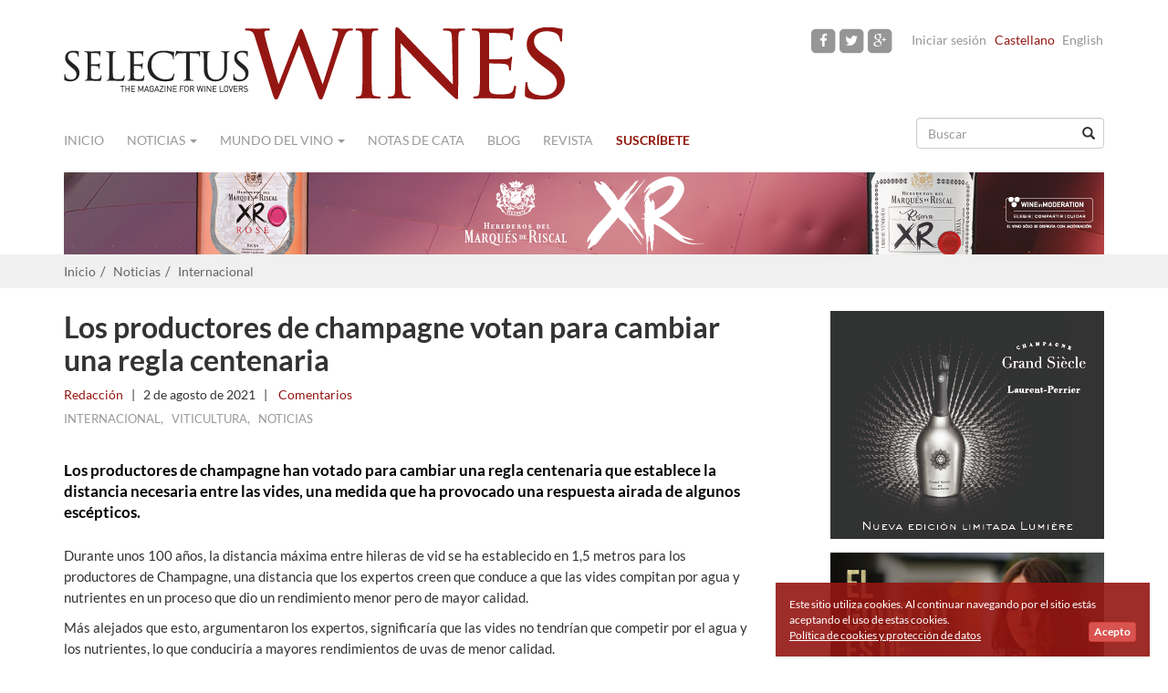

--- FILE ---
content_type: text/html
request_url: https://www.selectuswines.com/es/los-productores-de-champagne-votan-para-cambiar-una-regla-centenaria/3063
body_size: 8316
content:
<!DOCTYPE html>
<html lang="es">
    <head>
        <meta charset="utf-8">
        <meta http-equiv="X-UA-Compatible" content="IE=edge">
        <meta name="viewport" content="width=device-width, initial-scale=1">
<link rel="canonical" href="https://www.selectuswines.com/es/los-productores-de-champagne-votan-para-cambiar-una-regla-centenaria/3063"/>
        <title>Los productores de champagne votan para cambiar una regla centenaria | Selectus Wines</title>        
        <!--[if lt IE 9]>
          <script src="https://oss.maxcdn.com/html5shiv/3.7.2/html5shiv.min.js"></script>
          <script src="https://oss.maxcdn.com/respond/1.4.2/respond.min.js"></script>
        <![endif]-->

        <link rel="icon" type="image/png" href="https://www.selectuswines.com/assets/img/favicon.png">
        <meta name="app.App.base_url" content="https://www.selectuswines.com/es/"/>
        
        <meta name="title" content="Los productores de champagne votan para cambiar una regla centenaria | Selectus Wines"/><meta name="description" content="Los productores de champagne han votado para cambiar una regla centenaria que establece la distancia necesaria entre las vides, una medida que ha provocado&amp;#8230;"/><meta property="og:site_name" content="Selectus Wines"/><meta property="og:url" content="https://www.selectuswines.com/es/los-productores-de-champagne-votan-para-cambiar-una-regla-centenaria/3063"/><meta property="og:type" content="article"/><meta property="article:publisher" content="Selectus Wines"/><meta property="og:title" content="Los productores de champagne votan para cambiar una regla centenaria"/><meta property="article:published" content="2021-08-02"/><meta property="article:author" content="https://www.selectuswines.com/es/autor/redaccion"/><meta property="og:image" content="https://www.selectuswines.com/assets/arxius/a1ee42dd61e3aeb0ca21655d8458d9f7.jpg"/><link rel="stylesheet" type="text/css" media="all" href="https://www.selectuswines.com/assets/compressed/css_9d834c3926fc078ed6eb11a36cc6d03e.css" />
<link rel="alternate" hreflang="en" href="https://www.selectuswines.com/en/champagne-growers-vote-to-change-century-old-rule/3063">        <meta property="fb:app_id" content="796789370398673" />
    </head>
    <body class="" itemscope="itemscope" itemtype="http://schema.org/WebPage">
        
        <div id="fb-root"></div>

        <script>
          window.fbAsyncInit = function() {
            FB.init({
              appId      : '796789370398673',
              xfbml      : true,
              version    : 'v2.3'
            });
          };

          (function(d, s, id){
             var js, fjs = d.getElementsByTagName(s)[0];
             if (d.getElementById(id)) {return;}
             js = d.createElement(s); js.id = id;
             js.src = "//connect.facebook.net/es_ES/sdk.js";
             fjs.parentNode.insertBefore(js, fjs);
           }(document, 'script', 'facebook-jssdk'));
        </script>        
        
        
                <header role="banner" itemscope="itemscope" itemtype="http://schema.org/Organization">
            <div class="container">
                <div class="row">
                    <div class="col-sm-6 col-xs-12 logo" itemprop="name">
                        <meta itemprop="logo" content="https://www.selectuswines.com/assets/img/logo-selectuswines-header.png">
                        <a itemprop="url" href="https://www.selectuswines.com/es" title="Selectus Wines"><img class="logo-header" src="https://www.selectuswines.com/assets/img/logo-selectuswines-header.png" width="550" height="79" border="0" alt="Selectus Wines" title="Selectus Wines" /></a>
                    </div>
                    <div class="menu-sup col-sm-6 col-xs-12 text-right">
                        <a href="https://www.facebook.com/pages/Selectus-Wines/105210106298223" rel="nofollow" target="_blank" class="facebook"><span class="fa-stack fa-lg"><i class="fa fa-square fa-stack-2x"></i><i class="fa fa-facebook fa-stack-1x fa-inverse"></i></span></a><a href="https://twitter.com/SelectusWines" rel="nofollow" target="_blank" class="twitter"><span class="fa-stack fa-lg"><i class="fa fa-square fa-stack-2x"></i><i class="fa fa-twitter fa-stack-1x fa-inverse"></i></span></a><a href="https://www.instagram.com/selectus_wines/" rel="nofollow" target="_blank" class="google-plus"><span class="fa-stack fa-lg"><i class="fa fa-square fa-stack-2x"></i><i class="fa fa-google-plus fa-stack-1x fa-inverse"></i></span></a><span class="login"><a rel="nofollow" href="https://www.selectuswines.com/es/usuario/iniciar-sesion" title="Iniciar sesión">Iniciar sesión</a></span><span class="lang active">Castellano</span><span class="lang"><a href="https://www.selectuswines.com/en/champagne-growers-vote-to-change-century-old-rule/3063">English</a></span>                    </div>
                </div>
            </div>
        </header>
        
        <div class="container">
            <nav class="navbar navbar-default" role="navigation" itemscope="itemscope" itemtype="http://schema.org/SiteNavigationElement">
                <div class="container-fluid">
                    <div class="navbar-header">
                        <button type="button" class="navbar-toggle collapsed" data-toggle="collapse" data-target="#navbar" aria-expanded="false" aria-controls="navbar">
                            <span class="sr-only">Navigation</span>
                            <span class="icon-bar"></span>
                            <span class="icon-bar"></span>
                            <span class="icon-bar"></span>
                        </button>
                    </div>
                    <div id="navbar" class="navbar-collapse collapse">
                        <ul class="nav navbar-nav">
                            
                            <li><a class="home" href="https://www.selectuswines.com/es">Inicio</a></li><li class="dropdown "><a class="cat dropdown-toggle" data-toggle="dropdown" data-hover="dropdown" aria-expanded="false" href="#">Noticias <span class="caret"></span></a><ul class="dropdown-menu" role="menu"><li><a href="https://www.selectuswines.com/es/noticias/nacional">Nacional</a> </li><li><a href="https://www.selectuswines.com/es/noticias/internacional">Internacional</a> </li><li><a href="https://www.selectuswines.com/es/noticias/denominaciones">Denominaciones</a> </li><li><a href="https://www.selectuswines.com/es/noticias/gastronomia">Gastronomía</a> </li><li><a href="https://www.selectuswines.com/es/noticias/turismo">Turismo</a> </li><li><a href="https://www.selectuswines.com/es/noticias/noticias-bodegas">Noticias Bodegas</a> </li><li><a href="https://www.selectuswines.com/es/noticias/vinos">Vinos</a> </li><li><a href="https://www.selectuswines.com/es/noticias/viticultura">Viticultura</a> </li></ul></li><li class="dropdown "><a class="cat dropdown-toggle" data-toggle="dropdown" data-hover="dropdown" aria-expanded="false" href="#">Mundo del vino <span class="caret"></span></a><ul class="dropdown-menu" role="menu"><li><a href="https://www.selectuswines.com/es/mundo-del-vino/enopatias-por-federico-oldenburg">Enopatías por Federico Oldenburg</a> </li><li><a href="https://www.selectuswines.com/es/mundo-del-vino/analisis-de-pedro-ballesteros-mw">Análisis de Pedro Ballesteros MW</a> </li><li><a href="https://www.selectuswines.com/es/mundo-del-vino/el-vino-de-">El vino de ...</a> </li><li><a href="https://www.selectuswines.com/es/mundo-del-vino/cien-anos-de-solera">Cien años de solera</a> </li><li><a href="https://www.selectuswines.com/es/mundo-del-vino/reportajes">Reportajes</a> </li><li><a href="https://www.selectuswines.com/es/mundo-del-vino/personajes">Personajes</a> </li><li><a href="https://www.selectuswines.com/es/mundo-del-vino/la-bodega">La Bodega</a> </li><li><a href="https://www.selectuswines.com/es/mundo-del-vino/enoturismo">Enoturismo</a> </li><li><a href="https://www.selectuswines.com/es/mundo-del-vino/catas">Catas</a> </li><li><a href="https://www.selectuswines.com/es/mundo-del-vino/editorial">Editorial</a> </li></ul></li><li><a class="url" href="https://www.selectuswines.com/es/catas-de-vino">Notas de cata</a></li><li><a class="cat" href="https://www.selectuswines.com/es/blog">Blog</a></li><li><a class="url" href="https://www.selectuswines.com/es/revista/hemeroteca">Revista</a></li><li class="lnk_susc"><a class="url" href="https://www.selectuswines.com/es/suscribete">Suscríbete</a></li>                        </ul>
                        <form class="navbar-right" role="search" id="search_form" accept-charset="UTF-8" action="https://www.selectuswines.com/es/buscar">
                            <div class="form-group has-feedback">
                                <input name="text" id="search_text" type="text" class="form-control" placeholder="Buscar">
                                <span class="glyphicon glyphicon-search form-control-feedback" aria-hidden="true"></span>
                            </div>
                        </form>
                    </div>
                </div>
            </nav>
            <div class="row banner-top-i banner-num-1" id="banner-103"><div class="col-sm-12 text-right"><a rel="nofollow" target="_blank" href="https://www.selectuswines.com/es/banner/c/106?_=1768676866"><img class="img-responsive" src="https://www.selectuswines.com/assets/arxius/b84519cef5e70a40dc2bd5c40194baa3.png" ></a></div></div>        </div>
        <div id="breadcrumb">
    <div class="container">
        <ol class="breadcrumb">
            <li><a href="https://www.selectuswines.com/es">Inicio</a></li><li><a href="https://www.selectuswines.com/es/noticias">Noticias</a></li><li><a href="https://www.selectuswines.com/es/noticias/internacional">Internacional</a></li>        </ol>
    </div>
</div>

<div class="container article">
    <div class="row">
                <article id="article-3063" class="col-md-8" itemscope="itemscope" itemtype="http://schema.org/BlogPosting" >
            
            <header class="details">
                <h1 itemprop="headline">Los productores de champagne votan para cambiar una regla centenaria</h1><div class="details_primary"><span itemprop="author" itemscope="itemscope" itemtype="http://schema.org/Person"><a href="https://www.selectuswines.com/es/autor/redaccion" itemprop="url" rel="author"><span class="author" itemprop="name">Redacción</span></a></span><span class="separator"> | </span><time class="date" itemprop="datePublished" datetime="2021-08-02T12:00:00+02:00">2 de agosto de 2021</time><span class="separator"> | </span><span class="comments"><a href="#comentarios"><fb:comments-count href="https://www.selectuswines.com/es/los-productores-de-champagne-votan-para-cambiar-una-regla-centenaria/3063"></fb:comments-count>&nbsp;Comentarios</a></span></div><div class="details_secondary"><span class="cat"><a href="https://www.selectuswines.com/es/noticias/internacional">Internacional</a></span>, &nbsp;&nbsp;<span class="cat"><a href="https://www.selectuswines.com/es/noticias/viticultura">Viticultura</a></span>, &nbsp;&nbsp;<span class="cat"><a href="https://www.selectuswines.com/es/noticias">Noticias</a></span><div class="addthis_sharing_toolbox"></div></div>            </header>

            <div class="clearfix" itemprop="text">
                <div class="lead"><p>Los productores de champagne han votado para cambiar una regla centenaria que establece la distancia necesaria entre las vides, una medida que ha provocado una respuesta airada de algunos esc&eacute;pticos.</p></div><div class="text"><p><span class="Y2IQFc" lang="es">Durante unos 100 a&ntilde;os, la distancia m&aacute;xima entre hileras de vid se ha establecido en 1,5 metros para los productores de Champagne, una distancia que los expertos creen que conduce a que las vides compitan por agua y nutrientes en un proceso que dio un rendimiento menor pero de mayor calidad. </span></p>
<p><span class="Y2IQFc" lang="es">M&aacute;s alejados que esto, argumentaron los expertos, significar&iacute;a que las vides no tendr&iacute;an que competir por el agua y los nutrientes, lo que conducir&iacute;a a mayores rendimientos de uvas de menor calidad. </span></p>
<p><span class="Y2IQFc" lang="es"><span class="text-image text-image-R" style="width:50%"><img class="img-responsive" src="https://www.selectuswines.com/es/image/arxiu/cbd5324964c1b1266c82d9afe98f16ed.jpg?w=397" alt=""></span> Sin embargo, los productores ahora han votado para aumentar la distancia m&aacute;xima necesaria entre las vides, una medida que quienes lucharon por ella dicen que est&aacute; motivada por la necesidad de abordar el cambio clim&aacute;tico. </span></p>
<p><span class="Y2IQFc" lang="es">&ldquo;El objetivo es acompa&ntilde;ar la necesaria transici&oacute;n agroecol&oacute;gica adaptando las vides de Champagne al cambio clim&aacute;tico, preservando al mismo tiempo la cantidad y la calidad &uacute;nica de las vides de Champagne y la sostenibilidad econ&oacute;mica de los viticultores&rdquo;, dijo Maxime Toubart, presidente de el Syndicat General des Vignerons del la Champagne (SGV). </span></p>
<p><span class="Y2IQFc" lang="es">La SGV realiz&oacute; un estudio a lo largo de 15 a&ntilde;os junto con productores, Maisons de Champagne y cient&iacute;ficos que encontr&oacute; que un mayor espacio entre las vides podr&iacute;a conducir a una reducci&oacute;n del 20 por ciento en las emisiones de gases de efecto invernadero, seg&uacute;n France24.</span></p>
<p><span class="Y2IQFc" lang="es">Esto se debe a que las distancias mayores permiten utilizar mejores equipos. </span></p>
<p><span class="Y2IQFc" lang="es">&ldquo;Nos ayudar&aacute; a lograr nuestros objetivos de cero herbicidas, 50 por ciento menos de pesticidas y 25 por ciento menos de emisiones de carbono para 2025&rdquo;, dijo Toubart antes de que se llevara a cabo la votaci&oacute;n. </span></p>
<p><span class="Y2IQFc" lang="es">&ldquo;Facilitar&aacute; nuestro trabajo en los vi&ntilde;edos y tiene importantes beneficios econ&oacute;micos. No hay obligaci&oacute;n de adoptar los cambios; es solo una herramienta adicional, otra cuerda para nuestro arco, para tener m&aacute;s &eacute;xito en nuestra b&uacute;squeda de producir vinos de calidad dignos de la denominaci&oacute;n Champagne &rdquo;. </span></p>
<p><span class="Y2IQFc" lang="es">Vincent Legras, un viticultor que ha estado experimentando con las vides m&aacute;s espaciadas durante varios a&ntilde;os, afirm&oacute; que "las vides se volver&iacute;an m&aacute;s resistentes a la sequ&iacute;a y necesitar&iacute;an menos aditivos", sin embargo, siguen existiendo cr&iacute;ticas. </span></p>
<p><span class="Y2IQFc" lang="es">Quienes se oponen a la medida temen que el nuevo fallo provoque la p&eacute;rdida de puestos de trabajo, la p&eacute;rdida de la calidad de la uva y la p&eacute;rdida de las tradiciones locales.</span></p>
<p><span class="Y2IQFc" lang="es">&ldquo;Bajo la cobertura de preocupaciones ambientales, est&aacute;n implementando un proyecto empresarial de reducci&oacute;n de costos&rdquo;, dijo Patrick Leroy del sindicato CGT-Champagne. </span></p>
<p><span class="Y2IQFc" lang="es">Se anticipa que la transici&oacute;n ser&aacute; lenta, "durante una, dos o tres generaciones", predijo Toubart.</span></p>
<p><span class="Y2IQFc" lang="es">Fuente de informaci&oacute;n:&nbsp;<a href="https://www.thedrinksbusiness.com/" target="_blank">The Drinks Business</a></span></p></div>            </div>

                            <div class="row subscribe-content-banner" id="subscribe-content-banner">
                    <div class="col-xs-12"><h2>Recibe artículos como este en tu bandeja de entrada</h2></div>
                    <form id="subForm2" action="https://selectuswines.createsend.com/t/t/s/kteit/" method="post">                
    <div class="col-xs-12 col-md-4">
        <input name="cm-name" type="text" class="form-control" placeholder="Nombre" required="">
    </div>
    <div class="col-xs-12 col-md-4">
        <input name="email" required="" type="email" placeholder="Email" class="form-control">
    </div>
    <div class="col-xs-12 col-md-4">
        <button class="btn btn-default" type="submit" onClick="ga('send', 'event', { eventCategory: 'Newsletter', eventAction: 'Signup', eventLabel: 'Post footer'});">Apúntame</button>
        <br><small>100% seguro. Nunca te enviaremos spam.</small>
    </div>
</form>                </div>
                            <div class="clearfix"></div>
                <h2>Articulos recomendados</h2>
                <div class="row related-articles">
                    <div class="col-xs-12 col-md-3"><div class="row"><div class="col-xs-4 col-md-12"><a href="https://www.selectuswines.com/es/legaris-refuerza-su-apuesta-por-los-vinos-de-altura-en-la-ribera-del-duero/2397"><img src="https://www.selectuswines.com/es/image/arxiu/0af5d950e5418572a7c3604562965a9c.jpg?w=340&amp;crop=center&amp;h=191" alt="" class="img-responsive "></a></div><div class="col-xs-8 col-md-12"><a href="https://www.selectuswines.com/es/legaris-refuerza-su-apuesta-por-los-vinos-de-altura-en-la-ribera-del-duero/2397" class="">Legaris refuerza su apuesta por los vinos de altura en la Ribera del Duero</a></div></div></div><div class="col-xs-12 col-md-3"><div class="row"><div class="col-xs-4 col-md-12"><a href="https://www.selectuswines.com/es/edetaria-apuesta-por-primeras-marcas-para-expandir-y-ampliar-su-presencia-en-espana/2405"><img src="https://www.selectuswines.com/es/image/arxiu/b797f25731a3c2e30c03141a0c85953f.jpg?w=340&amp;crop=center&amp;h=191" alt="" class="img-responsive "></a></div><div class="col-xs-8 col-md-12"><a href="https://www.selectuswines.com/es/edetaria-apuesta-por-primeras-marcas-para-expandir-y-ampliar-su-presencia-en-espana/2405" class="">Edetária apuesta por Primeras Marcas para expandir y ampliar su presencia en España.</a></div></div></div><div class="col-xs-12 col-md-3"><div class="row"><div class="col-xs-4 col-md-12"><a href="https://www.selectuswines.com/es/la-do-bierzo-lanza-la-campana-tuvinodelbierzo-para-potenciar-las-ventas/2538"><img src="https://www.selectuswines.com/es/image/arxiu/53608e44713d48958e579787283094d6.png?w=340&amp;crop=center&amp;h=191" alt="" class="img-responsive "></a></div><div class="col-xs-8 col-md-12"><a href="https://www.selectuswines.com/es/la-do-bierzo-lanza-la-campana-tuvinodelbierzo-para-potenciar-las-ventas/2538" class="">La D.O. Bierzo lanza la campaña “#TuVinoDelBierzo” para potenciar las ventas.</a></div></div></div><div class="col-xs-12 col-md-3"><div class="row"><div class="col-xs-4 col-md-12"><a href="https://www.selectuswines.com/es/muga-2021-consolida-su-liderazgo-internacional-al-encabezar-la-seleccion-anual-2025-de-wine-spectator/4513"><img src="https://www.selectuswines.com/es/image/arxiu/bc0285b8205bf6aca125962094e554db.jpg?w=340&amp;crop=center&amp;h=191" alt="" class="img-responsive "></a></div><div class="col-xs-8 col-md-12"><a href="https://www.selectuswines.com/es/muga-2021-consolida-su-liderazgo-internacional-al-encabezar-la-seleccion-anual-2025-de-wine-spectator/4513" class="">Muga 2021 consolida su liderazgo internacional al encabezar la selección anual 2025 de Wine Spectator.</a></div></div></div>                </div>
                                <h2>Comentarios</h2>
                <div class="row" id="comentarios">
                    <div class="col-xs-12">
                        <div class="fb-comments" data-href="https://www.selectuswines.com/es/los-productores-de-champagne-votan-para-cambiar-una-regla-centenaria/3063" data-width="100%" data-numposts="10" data-colorscheme="light"></div>
                    </div>
                </div>
                        </article>
        
        <aside class="col-md-4 col-xs-12 secondary text-right" role="complementary" itemscope="itemscope" itemtype="http://schema.org/WPSideBar">
    <div class="row banner-i banner-num-1" id="banner-95"><div class="col-sm-12 text-right"><a rel="nofollow" target="_blank" href="https://www.selectuswines.com/es/banner/c/98?_=1768676866"><img  src="https://www.selectuswines.com/assets/arxius/e1a52f9343b2695eb86a0be3bca4b4f0.jpg" ></a></div></div><div class="row banner-i banner-num-2" id="banner-113"><div class="col-sm-12 text-right"><a rel="nofollow" target="_blank" href="https://www.selectuswines.com/es/banner/c/115?_=1768676866"><img  src="https://www.selectuswines.com/assets/arxius/75ceffe25dd0724e61b372a877ac245d.jpg" ></a></div></div><div class="row banner-i banner-num-3" id="banner-119"><div class="col-sm-12 text-right"><a rel="nofollow" target="_blank" href="https://www.selectuswines.com/es/banner/c/121?_=1768676866"><img  src="https://www.selectuswines.com/assets/arxius/254863c9969cb7f89ee1a763e35eea35.gif" ></a></div></div><div class="row banner-i banner-num-4" id="banner-120"><div class="col-sm-12 text-right"><a rel="nofollow" target="_blank" href="https://www.selectuswines.com/es/banner/c/122?_=1768676866"><img  src="https://www.selectuswines.com/assets/arxius/1b735edbb6891302a22a7a0fc70e62c8.jpg" ></a></div></div><div class="row banner-i banner-num-5" id="banner-116"><div class="col-sm-12 text-right"><a rel="nofollow" target="_blank" href="https://www.selectuswines.com/es/banner/c/118?_=1768676866"><img  src="https://www.selectuswines.com/assets/arxius/0e20960f9f230b6424aae9cf5f7ce2b5.gif" ></a></div></div><div class="row banner-i banner-num-6" id="banner-118"><div class="col-sm-12 text-right"><a rel="nofollow" target="_blank" href="https://www.selectuswines.com/es/banner/c/120?_=1768676866"><img  src="https://www.selectuswines.com/assets/arxius/5a91e0311ce4096f3467a77533eae2bd.gif" ></a></div></div><div class="row banner-i banner-num-7" id="banner-4"><div class="col-sm-12 text-right"><a rel="nofollow"  href="https://www.selectuswines.com/es/banner/c/5?_=1768676866"><img  src="https://www.selectuswines.com/assets/arxius/4179af796e82687e7699e25c233e5572.png"  width="300"></a></div></div><div class="row banner-e banner-num-8" id="banner-6"><div class="col-sm-12 text-right"><div style="width:300px; margin-left: auto" class="text-center img-thumbnail subscribe-widget" id="subscribe-widget">
                <p>Recibe todas las novedades del mundo del vino en tu email</p>              
	<form class="js-cm-form" id="subForm" action="https://www.createsend.com/t/subscribeerror?description=" method="post" data-id="2BE4EF332AA2E32596E38B640E905619332BE67773B37325A3499CE6BF8AC70E1836320A476A870EECF1E1CF59254ED85EE63FDB6BB2624532A457B8EC201114">
		<div>
			<div class="form-group"  id="the-name">
				<input aria-label="Nombre" id="fieldName" class="form-control" maxlength="200" name="cm-name" placeholder="Nombre" required="">
			</div>
			<div class="form-group">
				<input autocomplete="Email" aria-label="Dirección de email" class="js-cm-email-input qa-input-email form-control" id="fieldEmail" maxlength="200" name="cm-kteit-kteit" placeholder="Dirección de email" required="" type="email">
			</div>
		</div>
		<button type="submit" class="btn btn-default">Enviar</button>
		<br/><small>100% privado. Nunca te enviaremos spam.</small>
	</form>
</div>
<script type="text/javascript" src="https://js.createsend1.com/javascript/copypastesubscribeformlogic.js"></script></div></div><div class="row banner-e banner-num-9" id="banner-1"><div class="col-sm-12 text-right"><div class="fb-page" data-href="https://www.facebook.com/pages/Selectus-Wines/105210106298223" data-width="300" data-height="400" data-hide-cover="false" data-show-facepile="true" data-show-posts="true"></div></div></div><div class="row banner-e banner-num-10" id="banner-13"><div class="col-sm-12 text-right"><script src="https://apis.google.com/js/platform.js" async defer></script>
<g:plusone size="tall"></g:plusone></div></div></aside>
    </div>
</div>
<script type="text/javascript" async defer  data-pin-height="28" data-pin-hover="true" src="//assets.pinterest.com/js/pinit.js"></script>
<footer class="footer-top" role="contentinfo" itemscope="itemscope" itemtype="http://schema.org/WPFooter">
        <div class="container">
            <div class="col-sm-3">
                <a href="https://www.selectuswines.com/es/quienes-somos/1572">Quiénes somos</a><br/><a href="https://www.selectuswines.com/es/publicidad/1573">Publicidad</a><br/>                <a href="https://www.selectuswines.com/es/contacto">Contacto</a>
            </div>
                        <div class="col-sm-3 col-xs-6">
                <a href="https://www.selectuswines.com/es/faq/1690">Preguntas Frecuentes</a><br/><a href="https://www.selectuswines.com/es/politica-de-cookies-y-proteccion-de-datos/1570">Política de cookies y protección de datos</a><br/><a href="https://www.selectuswines.com/es/aviso-legal/1666">Aviso Legal</a><br/>            </div>
            <div class="col-sm-3">
            </div>
            <div class="col-sm-3 col-xs-6 text-right social-media ">
                <a href="https://www.facebook.com/pages/Selectus-Wines/105210106298223" rel="nofollow" target="_blank" class="facebook"><span class="fa-stack fa-lg"><i class="fa fa-square-o fa-stack-2x"></i><i class="fa fa-facebook fa-stack-1x"></i></span></a><a href="https://twitter.com/SelectusWines" rel="nofollow" target="_blank" class="twitter"><span class="fa-stack fa-lg"><i class="fa fa-square-o fa-stack-2x"></i><i class="fa fa-twitter fa-stack-1x"></i></span></a><a href="https://www.instagram.com/selectus_wines/" rel="nofollow" target="_blank" class="google-plus"><span class="fa-stack fa-lg"><i class="fa fa-square-o fa-stack-2x"></i><i class="fa fa-google-plus fa-stack-1x"></i></span></a>            </div>
            <a href="http://www.wineinmoderation.eu" target="_blank" title="Wine Moderation" rel="nofollow" ><img class="logo-wine-moderation pull-right" src="https://www.selectuswines.com/assets/img/logo-wine-in-moderation-mini.png" width="207" height="45" border="0" alt="Wine Moderation" title="Wine Moderation" /></a>
        </div>
</footer>
    
<footer class="footer-bottom" role="contentinfo" itemscope="itemscope" itemtype="http://schema.org/WPFooter">
    <div class="container">
        <div class="col-md-12 text-center">
            <img class="logo-footer" src="https://www.selectuswines.com/assets/img/logo-footer.png" width="150" height="22" border="0" alt="Selectus Wines" title="Selectus Wines" />
            <br/>
            <span class="copyright">&copy; 2015 &nbsp; Selectus Wines published by Selectus Magazines S.L.</span>
                            <br/>
                <span class="copyright">Sitio web y marketing online por: <a rel="nofollow" target="_blank" href="http://www.projectesainternet.com">Projectes a Internet</a></span>
                        </div>
    </div>
</footer>

    <div class="modal fade" id="news_modal" tabindex="-1" role="dialog" aria-labelledby="myModalLabel" aria-hidden="true">
        <div class="modal-dialog">
            <div class="modal-content">
                <div class="modal-header">
                    <button type="button" class="close" data-dismiss="modal" aria-label="Close"><span aria-hidden="true">&times;</span></button>
                </div>
                <div class="modal-body">
                    <form class="novalidation" action="https://www.selectuswines.com/es/async/modal_newsletter">
                        <div class="row">
                            <div class="col-xs-12 intro">
                                <div class="small">Apúntate a nuestra newsletter y</div>
<div class="big">Descarga <u>GRATIS</u> la última revista</div>
<div class="image">
<img src="https://www.selectuswines.com/assets/arxius/9a6bdd2d88de0f548cbd81978ee28ff8.png">
</div>                            </div>
                        </div>
                        <div class="row">
                            <div class="col-xs-12 col-sm-8 col-sm-offset-2">
                                <input name="name" value="Name" required="" type="text" placeholder="news_overlay_name_placeholder" class="form-control input-lg" aria-required="true" style="text-align:center;">
                                <input name="email" required="" type="email" placeholder="Email" class="form-control input-lg" aria-required="true" style="text-align:center;">
                                <div class="control-group captcha">
                                    <div class="g-recaptcha" data-sitekey="6LfGEQUTAAAAAKR6RwDq7aN9HHSQSE74v_BUYBO3"></div>
                                </div>
                            </div>
                            <div class="col-xs-12 col-sm-8 col-sm-offset-2">
                                <button class="btn btn-default" type="submit">
                                    <span class="glyphicon glyphicon-refresh glyphicon-refresh-animate" style="display:none"></span>
                                    Envíame la revista digital gratis                                </button>
                                <br>
                                <a class="post-button" href="#" style="text-decoration:underline;" onclick="javascript:app.NewsOverlay.close();">No, no quiero descargar la revista gratis</a>
                            </div>
                        </div>
                    </form>
                    <div class="row messages" style="display:none">
                        <div class="col-xs-12">
                        </div>                        
                    </div>
                </div>
            </div>
        </div>
    </div>
            <div id="aviso_cookie">
            <div style="">
                Este sitio utiliza cookies. Al continuar navegando por el sitio estás aceptando el uso de estas cookies.                <a class="accept btn btn-xs btn-danger" href="javascript:void(0);" onclick="app.Cookies.set_cookie_aviso();"><b>Acepto</b></a>
                <a class="cookies-link" href="https://www.selectuswines.com/es/politica-de-cookies-y-proteccion-de-datos/1570">Política de cookies y protección de datos</a>            </div>
        </div>
    <!-- START Google Analytics tracking script -->
<script>
  (function(i,s,o,g,r,a,m){i['GoogleAnalyticsObject']=r;i[r]=i[r]||function(){
  (i[r].q=i[r].q||[]).push(arguments)},i[r].l=1*new Date();a=s.createElement(o),
  m=s.getElementsByTagName(o)[0];a.async=1;a.src=g;m.parentNode.insertBefore(a,m)
  })(window,document,'script','//www.google-analytics.com/analytics.js','ga');

  ga('create', 'UA-35602415-1', 'auto');
  ga('send', 'pageview');

</script>
<!-- END Google Analytics tracking script -->

<!-- Google tag (gtag.js) -->
<script async src="https://www.googletagmanager.com/gtag/js?id=G-7WZPSE41KT"></script>
<script>
  window.dataLayer = window.dataLayer || [];
  function gtag(){dataLayer.push(arguments);}
  gtag('js', new Date());

  gtag('config', 'G-7WZPSE41KT');
</script><script type="text/javascript" src="https://www.google.com/recaptcha/api.js?hl=es_ES"></script>
<script type="text/javascript" src="https://www.selectuswines.com/assets/compressed/js_97b2b096e51bcbb88f930d906d8841a8.js"></script>

				<script type="text/javascript" >
				//<![CDATA[
				
app.NewsOverlay.c('selnewovrl',10,0,6);
				//]]>
				</script><script type="text/javascript" src="//s7.addthis.com/js/300/addthis_widget.js#pubid=ra-551bdabe2e84c926" async="async"></script>
</body>
</html>


--- FILE ---
content_type: text/html; charset=utf-8
request_url: https://www.google.com/recaptcha/api2/anchor?ar=1&k=6LfGEQUTAAAAAKR6RwDq7aN9HHSQSE74v_BUYBO3&co=aHR0cHM6Ly93d3cuc2VsZWN0dXN3aW5lcy5jb206NDQz&hl=es&v=PoyoqOPhxBO7pBk68S4YbpHZ&size=normal&anchor-ms=20000&execute-ms=30000&cb=sx89h55ohk2e
body_size: 50623
content:
<!DOCTYPE HTML><html dir="ltr" lang="es"><head><meta http-equiv="Content-Type" content="text/html; charset=UTF-8">
<meta http-equiv="X-UA-Compatible" content="IE=edge">
<title>reCAPTCHA</title>
<style type="text/css">
/* cyrillic-ext */
@font-face {
  font-family: 'Roboto';
  font-style: normal;
  font-weight: 400;
  font-stretch: 100%;
  src: url(//fonts.gstatic.com/s/roboto/v48/KFO7CnqEu92Fr1ME7kSn66aGLdTylUAMa3GUBHMdazTgWw.woff2) format('woff2');
  unicode-range: U+0460-052F, U+1C80-1C8A, U+20B4, U+2DE0-2DFF, U+A640-A69F, U+FE2E-FE2F;
}
/* cyrillic */
@font-face {
  font-family: 'Roboto';
  font-style: normal;
  font-weight: 400;
  font-stretch: 100%;
  src: url(//fonts.gstatic.com/s/roboto/v48/KFO7CnqEu92Fr1ME7kSn66aGLdTylUAMa3iUBHMdazTgWw.woff2) format('woff2');
  unicode-range: U+0301, U+0400-045F, U+0490-0491, U+04B0-04B1, U+2116;
}
/* greek-ext */
@font-face {
  font-family: 'Roboto';
  font-style: normal;
  font-weight: 400;
  font-stretch: 100%;
  src: url(//fonts.gstatic.com/s/roboto/v48/KFO7CnqEu92Fr1ME7kSn66aGLdTylUAMa3CUBHMdazTgWw.woff2) format('woff2');
  unicode-range: U+1F00-1FFF;
}
/* greek */
@font-face {
  font-family: 'Roboto';
  font-style: normal;
  font-weight: 400;
  font-stretch: 100%;
  src: url(//fonts.gstatic.com/s/roboto/v48/KFO7CnqEu92Fr1ME7kSn66aGLdTylUAMa3-UBHMdazTgWw.woff2) format('woff2');
  unicode-range: U+0370-0377, U+037A-037F, U+0384-038A, U+038C, U+038E-03A1, U+03A3-03FF;
}
/* math */
@font-face {
  font-family: 'Roboto';
  font-style: normal;
  font-weight: 400;
  font-stretch: 100%;
  src: url(//fonts.gstatic.com/s/roboto/v48/KFO7CnqEu92Fr1ME7kSn66aGLdTylUAMawCUBHMdazTgWw.woff2) format('woff2');
  unicode-range: U+0302-0303, U+0305, U+0307-0308, U+0310, U+0312, U+0315, U+031A, U+0326-0327, U+032C, U+032F-0330, U+0332-0333, U+0338, U+033A, U+0346, U+034D, U+0391-03A1, U+03A3-03A9, U+03B1-03C9, U+03D1, U+03D5-03D6, U+03F0-03F1, U+03F4-03F5, U+2016-2017, U+2034-2038, U+203C, U+2040, U+2043, U+2047, U+2050, U+2057, U+205F, U+2070-2071, U+2074-208E, U+2090-209C, U+20D0-20DC, U+20E1, U+20E5-20EF, U+2100-2112, U+2114-2115, U+2117-2121, U+2123-214F, U+2190, U+2192, U+2194-21AE, U+21B0-21E5, U+21F1-21F2, U+21F4-2211, U+2213-2214, U+2216-22FF, U+2308-230B, U+2310, U+2319, U+231C-2321, U+2336-237A, U+237C, U+2395, U+239B-23B7, U+23D0, U+23DC-23E1, U+2474-2475, U+25AF, U+25B3, U+25B7, U+25BD, U+25C1, U+25CA, U+25CC, U+25FB, U+266D-266F, U+27C0-27FF, U+2900-2AFF, U+2B0E-2B11, U+2B30-2B4C, U+2BFE, U+3030, U+FF5B, U+FF5D, U+1D400-1D7FF, U+1EE00-1EEFF;
}
/* symbols */
@font-face {
  font-family: 'Roboto';
  font-style: normal;
  font-weight: 400;
  font-stretch: 100%;
  src: url(//fonts.gstatic.com/s/roboto/v48/KFO7CnqEu92Fr1ME7kSn66aGLdTylUAMaxKUBHMdazTgWw.woff2) format('woff2');
  unicode-range: U+0001-000C, U+000E-001F, U+007F-009F, U+20DD-20E0, U+20E2-20E4, U+2150-218F, U+2190, U+2192, U+2194-2199, U+21AF, U+21E6-21F0, U+21F3, U+2218-2219, U+2299, U+22C4-22C6, U+2300-243F, U+2440-244A, U+2460-24FF, U+25A0-27BF, U+2800-28FF, U+2921-2922, U+2981, U+29BF, U+29EB, U+2B00-2BFF, U+4DC0-4DFF, U+FFF9-FFFB, U+10140-1018E, U+10190-1019C, U+101A0, U+101D0-101FD, U+102E0-102FB, U+10E60-10E7E, U+1D2C0-1D2D3, U+1D2E0-1D37F, U+1F000-1F0FF, U+1F100-1F1AD, U+1F1E6-1F1FF, U+1F30D-1F30F, U+1F315, U+1F31C, U+1F31E, U+1F320-1F32C, U+1F336, U+1F378, U+1F37D, U+1F382, U+1F393-1F39F, U+1F3A7-1F3A8, U+1F3AC-1F3AF, U+1F3C2, U+1F3C4-1F3C6, U+1F3CA-1F3CE, U+1F3D4-1F3E0, U+1F3ED, U+1F3F1-1F3F3, U+1F3F5-1F3F7, U+1F408, U+1F415, U+1F41F, U+1F426, U+1F43F, U+1F441-1F442, U+1F444, U+1F446-1F449, U+1F44C-1F44E, U+1F453, U+1F46A, U+1F47D, U+1F4A3, U+1F4B0, U+1F4B3, U+1F4B9, U+1F4BB, U+1F4BF, U+1F4C8-1F4CB, U+1F4D6, U+1F4DA, U+1F4DF, U+1F4E3-1F4E6, U+1F4EA-1F4ED, U+1F4F7, U+1F4F9-1F4FB, U+1F4FD-1F4FE, U+1F503, U+1F507-1F50B, U+1F50D, U+1F512-1F513, U+1F53E-1F54A, U+1F54F-1F5FA, U+1F610, U+1F650-1F67F, U+1F687, U+1F68D, U+1F691, U+1F694, U+1F698, U+1F6AD, U+1F6B2, U+1F6B9-1F6BA, U+1F6BC, U+1F6C6-1F6CF, U+1F6D3-1F6D7, U+1F6E0-1F6EA, U+1F6F0-1F6F3, U+1F6F7-1F6FC, U+1F700-1F7FF, U+1F800-1F80B, U+1F810-1F847, U+1F850-1F859, U+1F860-1F887, U+1F890-1F8AD, U+1F8B0-1F8BB, U+1F8C0-1F8C1, U+1F900-1F90B, U+1F93B, U+1F946, U+1F984, U+1F996, U+1F9E9, U+1FA00-1FA6F, U+1FA70-1FA7C, U+1FA80-1FA89, U+1FA8F-1FAC6, U+1FACE-1FADC, U+1FADF-1FAE9, U+1FAF0-1FAF8, U+1FB00-1FBFF;
}
/* vietnamese */
@font-face {
  font-family: 'Roboto';
  font-style: normal;
  font-weight: 400;
  font-stretch: 100%;
  src: url(//fonts.gstatic.com/s/roboto/v48/KFO7CnqEu92Fr1ME7kSn66aGLdTylUAMa3OUBHMdazTgWw.woff2) format('woff2');
  unicode-range: U+0102-0103, U+0110-0111, U+0128-0129, U+0168-0169, U+01A0-01A1, U+01AF-01B0, U+0300-0301, U+0303-0304, U+0308-0309, U+0323, U+0329, U+1EA0-1EF9, U+20AB;
}
/* latin-ext */
@font-face {
  font-family: 'Roboto';
  font-style: normal;
  font-weight: 400;
  font-stretch: 100%;
  src: url(//fonts.gstatic.com/s/roboto/v48/KFO7CnqEu92Fr1ME7kSn66aGLdTylUAMa3KUBHMdazTgWw.woff2) format('woff2');
  unicode-range: U+0100-02BA, U+02BD-02C5, U+02C7-02CC, U+02CE-02D7, U+02DD-02FF, U+0304, U+0308, U+0329, U+1D00-1DBF, U+1E00-1E9F, U+1EF2-1EFF, U+2020, U+20A0-20AB, U+20AD-20C0, U+2113, U+2C60-2C7F, U+A720-A7FF;
}
/* latin */
@font-face {
  font-family: 'Roboto';
  font-style: normal;
  font-weight: 400;
  font-stretch: 100%;
  src: url(//fonts.gstatic.com/s/roboto/v48/KFO7CnqEu92Fr1ME7kSn66aGLdTylUAMa3yUBHMdazQ.woff2) format('woff2');
  unicode-range: U+0000-00FF, U+0131, U+0152-0153, U+02BB-02BC, U+02C6, U+02DA, U+02DC, U+0304, U+0308, U+0329, U+2000-206F, U+20AC, U+2122, U+2191, U+2193, U+2212, U+2215, U+FEFF, U+FFFD;
}
/* cyrillic-ext */
@font-face {
  font-family: 'Roboto';
  font-style: normal;
  font-weight: 500;
  font-stretch: 100%;
  src: url(//fonts.gstatic.com/s/roboto/v48/KFO7CnqEu92Fr1ME7kSn66aGLdTylUAMa3GUBHMdazTgWw.woff2) format('woff2');
  unicode-range: U+0460-052F, U+1C80-1C8A, U+20B4, U+2DE0-2DFF, U+A640-A69F, U+FE2E-FE2F;
}
/* cyrillic */
@font-face {
  font-family: 'Roboto';
  font-style: normal;
  font-weight: 500;
  font-stretch: 100%;
  src: url(//fonts.gstatic.com/s/roboto/v48/KFO7CnqEu92Fr1ME7kSn66aGLdTylUAMa3iUBHMdazTgWw.woff2) format('woff2');
  unicode-range: U+0301, U+0400-045F, U+0490-0491, U+04B0-04B1, U+2116;
}
/* greek-ext */
@font-face {
  font-family: 'Roboto';
  font-style: normal;
  font-weight: 500;
  font-stretch: 100%;
  src: url(//fonts.gstatic.com/s/roboto/v48/KFO7CnqEu92Fr1ME7kSn66aGLdTylUAMa3CUBHMdazTgWw.woff2) format('woff2');
  unicode-range: U+1F00-1FFF;
}
/* greek */
@font-face {
  font-family: 'Roboto';
  font-style: normal;
  font-weight: 500;
  font-stretch: 100%;
  src: url(//fonts.gstatic.com/s/roboto/v48/KFO7CnqEu92Fr1ME7kSn66aGLdTylUAMa3-UBHMdazTgWw.woff2) format('woff2');
  unicode-range: U+0370-0377, U+037A-037F, U+0384-038A, U+038C, U+038E-03A1, U+03A3-03FF;
}
/* math */
@font-face {
  font-family: 'Roboto';
  font-style: normal;
  font-weight: 500;
  font-stretch: 100%;
  src: url(//fonts.gstatic.com/s/roboto/v48/KFO7CnqEu92Fr1ME7kSn66aGLdTylUAMawCUBHMdazTgWw.woff2) format('woff2');
  unicode-range: U+0302-0303, U+0305, U+0307-0308, U+0310, U+0312, U+0315, U+031A, U+0326-0327, U+032C, U+032F-0330, U+0332-0333, U+0338, U+033A, U+0346, U+034D, U+0391-03A1, U+03A3-03A9, U+03B1-03C9, U+03D1, U+03D5-03D6, U+03F0-03F1, U+03F4-03F5, U+2016-2017, U+2034-2038, U+203C, U+2040, U+2043, U+2047, U+2050, U+2057, U+205F, U+2070-2071, U+2074-208E, U+2090-209C, U+20D0-20DC, U+20E1, U+20E5-20EF, U+2100-2112, U+2114-2115, U+2117-2121, U+2123-214F, U+2190, U+2192, U+2194-21AE, U+21B0-21E5, U+21F1-21F2, U+21F4-2211, U+2213-2214, U+2216-22FF, U+2308-230B, U+2310, U+2319, U+231C-2321, U+2336-237A, U+237C, U+2395, U+239B-23B7, U+23D0, U+23DC-23E1, U+2474-2475, U+25AF, U+25B3, U+25B7, U+25BD, U+25C1, U+25CA, U+25CC, U+25FB, U+266D-266F, U+27C0-27FF, U+2900-2AFF, U+2B0E-2B11, U+2B30-2B4C, U+2BFE, U+3030, U+FF5B, U+FF5D, U+1D400-1D7FF, U+1EE00-1EEFF;
}
/* symbols */
@font-face {
  font-family: 'Roboto';
  font-style: normal;
  font-weight: 500;
  font-stretch: 100%;
  src: url(//fonts.gstatic.com/s/roboto/v48/KFO7CnqEu92Fr1ME7kSn66aGLdTylUAMaxKUBHMdazTgWw.woff2) format('woff2');
  unicode-range: U+0001-000C, U+000E-001F, U+007F-009F, U+20DD-20E0, U+20E2-20E4, U+2150-218F, U+2190, U+2192, U+2194-2199, U+21AF, U+21E6-21F0, U+21F3, U+2218-2219, U+2299, U+22C4-22C6, U+2300-243F, U+2440-244A, U+2460-24FF, U+25A0-27BF, U+2800-28FF, U+2921-2922, U+2981, U+29BF, U+29EB, U+2B00-2BFF, U+4DC0-4DFF, U+FFF9-FFFB, U+10140-1018E, U+10190-1019C, U+101A0, U+101D0-101FD, U+102E0-102FB, U+10E60-10E7E, U+1D2C0-1D2D3, U+1D2E0-1D37F, U+1F000-1F0FF, U+1F100-1F1AD, U+1F1E6-1F1FF, U+1F30D-1F30F, U+1F315, U+1F31C, U+1F31E, U+1F320-1F32C, U+1F336, U+1F378, U+1F37D, U+1F382, U+1F393-1F39F, U+1F3A7-1F3A8, U+1F3AC-1F3AF, U+1F3C2, U+1F3C4-1F3C6, U+1F3CA-1F3CE, U+1F3D4-1F3E0, U+1F3ED, U+1F3F1-1F3F3, U+1F3F5-1F3F7, U+1F408, U+1F415, U+1F41F, U+1F426, U+1F43F, U+1F441-1F442, U+1F444, U+1F446-1F449, U+1F44C-1F44E, U+1F453, U+1F46A, U+1F47D, U+1F4A3, U+1F4B0, U+1F4B3, U+1F4B9, U+1F4BB, U+1F4BF, U+1F4C8-1F4CB, U+1F4D6, U+1F4DA, U+1F4DF, U+1F4E3-1F4E6, U+1F4EA-1F4ED, U+1F4F7, U+1F4F9-1F4FB, U+1F4FD-1F4FE, U+1F503, U+1F507-1F50B, U+1F50D, U+1F512-1F513, U+1F53E-1F54A, U+1F54F-1F5FA, U+1F610, U+1F650-1F67F, U+1F687, U+1F68D, U+1F691, U+1F694, U+1F698, U+1F6AD, U+1F6B2, U+1F6B9-1F6BA, U+1F6BC, U+1F6C6-1F6CF, U+1F6D3-1F6D7, U+1F6E0-1F6EA, U+1F6F0-1F6F3, U+1F6F7-1F6FC, U+1F700-1F7FF, U+1F800-1F80B, U+1F810-1F847, U+1F850-1F859, U+1F860-1F887, U+1F890-1F8AD, U+1F8B0-1F8BB, U+1F8C0-1F8C1, U+1F900-1F90B, U+1F93B, U+1F946, U+1F984, U+1F996, U+1F9E9, U+1FA00-1FA6F, U+1FA70-1FA7C, U+1FA80-1FA89, U+1FA8F-1FAC6, U+1FACE-1FADC, U+1FADF-1FAE9, U+1FAF0-1FAF8, U+1FB00-1FBFF;
}
/* vietnamese */
@font-face {
  font-family: 'Roboto';
  font-style: normal;
  font-weight: 500;
  font-stretch: 100%;
  src: url(//fonts.gstatic.com/s/roboto/v48/KFO7CnqEu92Fr1ME7kSn66aGLdTylUAMa3OUBHMdazTgWw.woff2) format('woff2');
  unicode-range: U+0102-0103, U+0110-0111, U+0128-0129, U+0168-0169, U+01A0-01A1, U+01AF-01B0, U+0300-0301, U+0303-0304, U+0308-0309, U+0323, U+0329, U+1EA0-1EF9, U+20AB;
}
/* latin-ext */
@font-face {
  font-family: 'Roboto';
  font-style: normal;
  font-weight: 500;
  font-stretch: 100%;
  src: url(//fonts.gstatic.com/s/roboto/v48/KFO7CnqEu92Fr1ME7kSn66aGLdTylUAMa3KUBHMdazTgWw.woff2) format('woff2');
  unicode-range: U+0100-02BA, U+02BD-02C5, U+02C7-02CC, U+02CE-02D7, U+02DD-02FF, U+0304, U+0308, U+0329, U+1D00-1DBF, U+1E00-1E9F, U+1EF2-1EFF, U+2020, U+20A0-20AB, U+20AD-20C0, U+2113, U+2C60-2C7F, U+A720-A7FF;
}
/* latin */
@font-face {
  font-family: 'Roboto';
  font-style: normal;
  font-weight: 500;
  font-stretch: 100%;
  src: url(//fonts.gstatic.com/s/roboto/v48/KFO7CnqEu92Fr1ME7kSn66aGLdTylUAMa3yUBHMdazQ.woff2) format('woff2');
  unicode-range: U+0000-00FF, U+0131, U+0152-0153, U+02BB-02BC, U+02C6, U+02DA, U+02DC, U+0304, U+0308, U+0329, U+2000-206F, U+20AC, U+2122, U+2191, U+2193, U+2212, U+2215, U+FEFF, U+FFFD;
}
/* cyrillic-ext */
@font-face {
  font-family: 'Roboto';
  font-style: normal;
  font-weight: 900;
  font-stretch: 100%;
  src: url(//fonts.gstatic.com/s/roboto/v48/KFO7CnqEu92Fr1ME7kSn66aGLdTylUAMa3GUBHMdazTgWw.woff2) format('woff2');
  unicode-range: U+0460-052F, U+1C80-1C8A, U+20B4, U+2DE0-2DFF, U+A640-A69F, U+FE2E-FE2F;
}
/* cyrillic */
@font-face {
  font-family: 'Roboto';
  font-style: normal;
  font-weight: 900;
  font-stretch: 100%;
  src: url(//fonts.gstatic.com/s/roboto/v48/KFO7CnqEu92Fr1ME7kSn66aGLdTylUAMa3iUBHMdazTgWw.woff2) format('woff2');
  unicode-range: U+0301, U+0400-045F, U+0490-0491, U+04B0-04B1, U+2116;
}
/* greek-ext */
@font-face {
  font-family: 'Roboto';
  font-style: normal;
  font-weight: 900;
  font-stretch: 100%;
  src: url(//fonts.gstatic.com/s/roboto/v48/KFO7CnqEu92Fr1ME7kSn66aGLdTylUAMa3CUBHMdazTgWw.woff2) format('woff2');
  unicode-range: U+1F00-1FFF;
}
/* greek */
@font-face {
  font-family: 'Roboto';
  font-style: normal;
  font-weight: 900;
  font-stretch: 100%;
  src: url(//fonts.gstatic.com/s/roboto/v48/KFO7CnqEu92Fr1ME7kSn66aGLdTylUAMa3-UBHMdazTgWw.woff2) format('woff2');
  unicode-range: U+0370-0377, U+037A-037F, U+0384-038A, U+038C, U+038E-03A1, U+03A3-03FF;
}
/* math */
@font-face {
  font-family: 'Roboto';
  font-style: normal;
  font-weight: 900;
  font-stretch: 100%;
  src: url(//fonts.gstatic.com/s/roboto/v48/KFO7CnqEu92Fr1ME7kSn66aGLdTylUAMawCUBHMdazTgWw.woff2) format('woff2');
  unicode-range: U+0302-0303, U+0305, U+0307-0308, U+0310, U+0312, U+0315, U+031A, U+0326-0327, U+032C, U+032F-0330, U+0332-0333, U+0338, U+033A, U+0346, U+034D, U+0391-03A1, U+03A3-03A9, U+03B1-03C9, U+03D1, U+03D5-03D6, U+03F0-03F1, U+03F4-03F5, U+2016-2017, U+2034-2038, U+203C, U+2040, U+2043, U+2047, U+2050, U+2057, U+205F, U+2070-2071, U+2074-208E, U+2090-209C, U+20D0-20DC, U+20E1, U+20E5-20EF, U+2100-2112, U+2114-2115, U+2117-2121, U+2123-214F, U+2190, U+2192, U+2194-21AE, U+21B0-21E5, U+21F1-21F2, U+21F4-2211, U+2213-2214, U+2216-22FF, U+2308-230B, U+2310, U+2319, U+231C-2321, U+2336-237A, U+237C, U+2395, U+239B-23B7, U+23D0, U+23DC-23E1, U+2474-2475, U+25AF, U+25B3, U+25B7, U+25BD, U+25C1, U+25CA, U+25CC, U+25FB, U+266D-266F, U+27C0-27FF, U+2900-2AFF, U+2B0E-2B11, U+2B30-2B4C, U+2BFE, U+3030, U+FF5B, U+FF5D, U+1D400-1D7FF, U+1EE00-1EEFF;
}
/* symbols */
@font-face {
  font-family: 'Roboto';
  font-style: normal;
  font-weight: 900;
  font-stretch: 100%;
  src: url(//fonts.gstatic.com/s/roboto/v48/KFO7CnqEu92Fr1ME7kSn66aGLdTylUAMaxKUBHMdazTgWw.woff2) format('woff2');
  unicode-range: U+0001-000C, U+000E-001F, U+007F-009F, U+20DD-20E0, U+20E2-20E4, U+2150-218F, U+2190, U+2192, U+2194-2199, U+21AF, U+21E6-21F0, U+21F3, U+2218-2219, U+2299, U+22C4-22C6, U+2300-243F, U+2440-244A, U+2460-24FF, U+25A0-27BF, U+2800-28FF, U+2921-2922, U+2981, U+29BF, U+29EB, U+2B00-2BFF, U+4DC0-4DFF, U+FFF9-FFFB, U+10140-1018E, U+10190-1019C, U+101A0, U+101D0-101FD, U+102E0-102FB, U+10E60-10E7E, U+1D2C0-1D2D3, U+1D2E0-1D37F, U+1F000-1F0FF, U+1F100-1F1AD, U+1F1E6-1F1FF, U+1F30D-1F30F, U+1F315, U+1F31C, U+1F31E, U+1F320-1F32C, U+1F336, U+1F378, U+1F37D, U+1F382, U+1F393-1F39F, U+1F3A7-1F3A8, U+1F3AC-1F3AF, U+1F3C2, U+1F3C4-1F3C6, U+1F3CA-1F3CE, U+1F3D4-1F3E0, U+1F3ED, U+1F3F1-1F3F3, U+1F3F5-1F3F7, U+1F408, U+1F415, U+1F41F, U+1F426, U+1F43F, U+1F441-1F442, U+1F444, U+1F446-1F449, U+1F44C-1F44E, U+1F453, U+1F46A, U+1F47D, U+1F4A3, U+1F4B0, U+1F4B3, U+1F4B9, U+1F4BB, U+1F4BF, U+1F4C8-1F4CB, U+1F4D6, U+1F4DA, U+1F4DF, U+1F4E3-1F4E6, U+1F4EA-1F4ED, U+1F4F7, U+1F4F9-1F4FB, U+1F4FD-1F4FE, U+1F503, U+1F507-1F50B, U+1F50D, U+1F512-1F513, U+1F53E-1F54A, U+1F54F-1F5FA, U+1F610, U+1F650-1F67F, U+1F687, U+1F68D, U+1F691, U+1F694, U+1F698, U+1F6AD, U+1F6B2, U+1F6B9-1F6BA, U+1F6BC, U+1F6C6-1F6CF, U+1F6D3-1F6D7, U+1F6E0-1F6EA, U+1F6F0-1F6F3, U+1F6F7-1F6FC, U+1F700-1F7FF, U+1F800-1F80B, U+1F810-1F847, U+1F850-1F859, U+1F860-1F887, U+1F890-1F8AD, U+1F8B0-1F8BB, U+1F8C0-1F8C1, U+1F900-1F90B, U+1F93B, U+1F946, U+1F984, U+1F996, U+1F9E9, U+1FA00-1FA6F, U+1FA70-1FA7C, U+1FA80-1FA89, U+1FA8F-1FAC6, U+1FACE-1FADC, U+1FADF-1FAE9, U+1FAF0-1FAF8, U+1FB00-1FBFF;
}
/* vietnamese */
@font-face {
  font-family: 'Roboto';
  font-style: normal;
  font-weight: 900;
  font-stretch: 100%;
  src: url(//fonts.gstatic.com/s/roboto/v48/KFO7CnqEu92Fr1ME7kSn66aGLdTylUAMa3OUBHMdazTgWw.woff2) format('woff2');
  unicode-range: U+0102-0103, U+0110-0111, U+0128-0129, U+0168-0169, U+01A0-01A1, U+01AF-01B0, U+0300-0301, U+0303-0304, U+0308-0309, U+0323, U+0329, U+1EA0-1EF9, U+20AB;
}
/* latin-ext */
@font-face {
  font-family: 'Roboto';
  font-style: normal;
  font-weight: 900;
  font-stretch: 100%;
  src: url(//fonts.gstatic.com/s/roboto/v48/KFO7CnqEu92Fr1ME7kSn66aGLdTylUAMa3KUBHMdazTgWw.woff2) format('woff2');
  unicode-range: U+0100-02BA, U+02BD-02C5, U+02C7-02CC, U+02CE-02D7, U+02DD-02FF, U+0304, U+0308, U+0329, U+1D00-1DBF, U+1E00-1E9F, U+1EF2-1EFF, U+2020, U+20A0-20AB, U+20AD-20C0, U+2113, U+2C60-2C7F, U+A720-A7FF;
}
/* latin */
@font-face {
  font-family: 'Roboto';
  font-style: normal;
  font-weight: 900;
  font-stretch: 100%;
  src: url(//fonts.gstatic.com/s/roboto/v48/KFO7CnqEu92Fr1ME7kSn66aGLdTylUAMa3yUBHMdazQ.woff2) format('woff2');
  unicode-range: U+0000-00FF, U+0131, U+0152-0153, U+02BB-02BC, U+02C6, U+02DA, U+02DC, U+0304, U+0308, U+0329, U+2000-206F, U+20AC, U+2122, U+2191, U+2193, U+2212, U+2215, U+FEFF, U+FFFD;
}

</style>
<link rel="stylesheet" type="text/css" href="https://www.gstatic.com/recaptcha/releases/PoyoqOPhxBO7pBk68S4YbpHZ/styles__ltr.css">
<script nonce="9juTt_dxVx39AZ6ClybkIA" type="text/javascript">window['__recaptcha_api'] = 'https://www.google.com/recaptcha/api2/';</script>
<script type="text/javascript" src="https://www.gstatic.com/recaptcha/releases/PoyoqOPhxBO7pBk68S4YbpHZ/recaptcha__es.js" nonce="9juTt_dxVx39AZ6ClybkIA">
      
    </script></head>
<body><div id="rc-anchor-alert" class="rc-anchor-alert"></div>
<input type="hidden" id="recaptcha-token" value="[base64]">
<script type="text/javascript" nonce="9juTt_dxVx39AZ6ClybkIA">
      recaptcha.anchor.Main.init("[\x22ainput\x22,[\x22bgdata\x22,\x22\x22,\[base64]/[base64]/[base64]/KE4oMTI0LHYsdi5HKSxMWihsLHYpKTpOKDEyNCx2LGwpLFYpLHYpLFQpKSxGKDE3MSx2KX0scjc9ZnVuY3Rpb24obCl7cmV0dXJuIGx9LEM9ZnVuY3Rpb24obCxWLHYpe04odixsLFYpLFZbYWtdPTI3OTZ9LG49ZnVuY3Rpb24obCxWKXtWLlg9KChWLlg/[base64]/[base64]/[base64]/[base64]/[base64]/[base64]/[base64]/[base64]/[base64]/[base64]/[base64]\\u003d\x22,\[base64]\\u003d\x22,\x22YsOUwogzQHzCnsOrwovCv3/DpsOJw5DCkcKCeE5MazDCtSTClsKzJzjDhhzDiRbDuMOzw7RCwohMw7fCjMK6wqXCgMK9cmrDnMKQw51iEhw5wqAMJMO1EcKxOMKIwodAwq/Dl8OIw5ZNW8KZwo3DqS0twpXDk8OcecKOwrQ7ecOvd8KcMMOeccOfw6bDpk7DpsKGJMKHVxHCtB/Dlm4Rwpl2w6fDoGzCqEvCm8KPXcOKbwvDq8OZHcKKXMOqHxzCkMO8wrjDoldsA8OhHsKEw7rDgDPDnsO/wo3CgMKjbMK/w4TCtcOsw7HDvCoYAMKlVsOMHggaaMO8TATDgyLDhcK9VsKJSsK5wrDCkMKvETrCisKxwo/ChSFKw5TCo1A/ccO0Xy5KwrnDrgXDhMKWw6XCqsOHw7g4JsOhwr3CvcKmGMO2wr82wqDDrMKKwo7CrsKTDhUwwoRwfFHDikDCvn3CtiDDumPDj8OATj0Lw6bCon3DskIlZCfCj8OoGMOZwr/CvsKaFMOJw73Dn8OLw4hDQ10mREYiVQ8Ow6PDjcOUwo3DsnQiVx4HwoDCpyR0XcOCbVpsScOQOV0SRjDCicOHwoYRPVHDgnbDlUfCqMOOVcOIw7MLdMO+w5LDpm/CtzHCpS3DkMKCEksywrd5wo7CiErDizU/w7FRJAkzZcKaE8OAw4jCt8OBfUXDnsKMR8ODwpQ5YcKXw7QUw6nDjRc6b8K5djBQV8O8wrNlw43Cji/CgUwjEXrDj8KzwqIEwp3Cin7CocK0wrR0w5pILHHCqgB0wqzChMKsG8KJw4hEw5l0UMORfFUAw6LCmSXDl8Oyw6EOfmp6XW/CkVLCkQY6wpHDpDfCo8KSZHPCrMKvdE7Cp8K2KnBhwrnDncO/[base64]/[base64]/wo/DmV/CoMOIwr7CrMOUwpZ5FxzCnnEXw5fCl8Oewr0Nw5klwqbDslnDt33CmcKlVcKEwo4/SzRTScOBS8KcUhBrL18GUsOCOMOKfsO2woJ7JgtUwrfDt8ObbcO9N8OZwrrCjMKQw7/ClGzDv1EOfsKqVMO/bsOJPsOvMcKzw4EUwpd/wq7DtsO0TCdKUMKJw63Ch1bDuG1XGMKZJBM7VVPDn2kyHEXDijnCvsOew4rCoWROwqDCiXopY392TsOCw58qw60Ew7lTJl/CmG4fwqVoX2/CjTrDrRnDjMOPw5TCrRxzXMKgwq7CmsOvI3U5aHdywqUyW8OOw53Csk1Kwqp1bTw4w592w6PCrTEyUikLw6Bqb8O8PMKtwqzDuMK9w6FSw5jCniHDl8Ocwoo6JsKywrJfw49lFWF9w5QOQcKDPyTDkMOlIsKJXcKeG8O2AMKhYCDCq8O9PMO4w7knBTAmwpPCqFrDuD/Do8O/[base64]/[base64]/CqnrDrnjCqELDknouehvCrH7DhnRvQsOcwoULwqVXwogTwppmw6dPXsOnNDbDmmZvKcK0w4cQUSFowpUIHMKGw5pPw4zCncOdwoltJcOwwosrPsKowqfDpMKiw6nCszR3w4DChTY5JcKmD8KrA8KCw6ZZwr4Dw7hjVnvDvcOKK1HDkMKzCH1uw5/DqhAgewLCqsO5w4gjwogFPwpVdcOqwrrDtFnDgcKSM8KjScOENMO6YkDDvMOuw6nDrhoiw6zDkcOZwpnDpTpwwrHCkcKEwptAw5Rtw7zDvUADf0jCkcOTe8O4w7RTw7PDqyHCjAgyw5Z+w7zCqBXChghXDMOOMVvDp8KwXC/DlQYcIcKlwrXDocKUQsKiJm89w7hfOMO5w4jCm8KUwqXCiMKvbkMOwpLDn3RrF8K0wpPCvS1vSw3DmsOLw50kw6/DmAdzAsKIwpTCnxfDkmFfwoTDk8OBw5/DocOqw6c/esO5eHspUsOYQ1FJKT0jw4vDtAZCwq5WwqVOw4/DgCNWwprCuzsAwpp1wqF4Vj3DvsOywp5Gw4B6AzVrw6hfw5XCjMOjOApOA0zDk1LCp8K5wr7DlQlcw4UWw7/DjDXDpsK8w7nCtV1Sw7NQw4ILcsKFwqfDkEXDq2EafWR8wp3CjiLDkAnCqQ16w7DCqznDrh8xw7R/w6rDoBzCjsO2dMKOwo3CjcOqw7cLKQd3w5VHLcK3wrjCjjTCvsKsw4dGwqTDhMKewpTCvAFuwojDky5hBsOWKl1Sw6DDucONw5vDvQ9xR8ONJMORw4x/[base64]/KyXDlsOYw653PmjDuRLDu8ODw74Vw4zDq8O0YSfDo8O4w5oWVcKqwo/DssO9Gjg9cFbCgn1KwrR3JcK0CMO1wqEIwqo1w7/DtsOlK8Ouw5p6w5nDjsOEwpQOwpjCnU/DrsOnM3NKwqjCpUM2E8KXRMOlwpPCiMOyw7rDsG/Cv8KRRj9iw4XDu3TCr2PDtW3DiMKMwoI3wqTCiMOrw6d5Yy5rJsKjS0UnwrPCshNRRgM7bMO7XsO8wrPDozYVwr3DjBVCw4bDvMOPwohlwqzDr1nCoEPCtMKPYcKpNMKVw5YLwr8xwonCiMOieXA+aHnCqcKdw4MNw5/CiioLw5NDN8KGwobDj8KwJMKbwp7CkMO9w4lLwot/YX48wqpfLVLCrHDDrMKgEHnCshXCsDNxeMODwpDDgD0iwp/[base64]/CoMOTdMOaw4TCr0F/wpF6wq4BwobDr8K0wqRRNFjDrB/CswnCh8K4CcKEwrsvwr7Do8O/[base64]/Do8KYw7TDtDvDiXRnw5bCim5lKcO8w40EwqbCoEzClsKcXcKCwoXDhcOhBMKNwox3MyzDhcKBIhUDZFtUEkp4BGPDk8OddXoYwqdvwqAIIj9CwofDmsOpcE5qQsKPBABhdjYXV8K/[base64]/CocK3wrbClG9QNMKDw5xOwrfCqsO5RsKwBg/CpwfCijvDuzsOMMKMSirCmcKewo53wrk5b8KcwovCnDbDq8ODOUvCrFovCMK9U8KNOH3CoRjCvGHDtQRFVMKswpbCsRJPGGJ8WDxEXmdKw45kJCLDhVzDk8KNwqnCn344T0TDhTsxJ3nCt8O5w7QfZsKke1dFwrRqcFZ9wpjDnMOLw4TDuBoGwoIpVwMww5lIw7/CoGFbwoV0ZsO/wp/CmMKRwrwbw6QUHsO7wo3CpMK4YMOTw53DpW/[base64]/DscK0OsOMw7bDrA/CgcOvSMOGR2BcScKlChxjwqIpwqA+w4hywrcTw7ZiX8OXwoAUw53DhMOVwpQcwojDu0QKXcKdf8OpDMOOw4DDqX0oUMOYGcKYQzTCsHPDr1HDgwd1Z3rCtjUpw7PDp0fCjFwkW8KLw4LDnsKYw47Cph84GcO2LWsTw6JGwqrDpRXCpMOzw74Pw6fClMOwI8KhSsO/[base64]/[base64]/[base64]/[base64]/C8Opw73CnsOlwoJyOQoLb0LDrhXDoDnDhcOZw4M7ZMO+woPDvVktID/DnHjDgcK/w5nDpm8Awq/CtsKHHMOGNRg+w5TCjj4Hw79uE8OGwqbCri7CgsKIwpUcBsOAwpDDhQ/DrQDCm8KVDw9PwqU/DTJIWMKWwp8APQbCpsOQwqo4w5fDlcKOEQgnwqpNw5jDocOWV1RcbMKiFnRPwqs/wrHDk1MKOMKow4oQP0FYBW1kEhghw41iPsO6C8ONHg3CusO3K2rDp2zCi8KyScOoGXwNPcOCw7N7bsONfC7DgsODJ8KIw5xPwrsCCmXDg8OtTcKgE3/[base64]/Dszo/w4VmwrLDpcO9w7oHwoHCjHwmw4A2w60Pb27CpsK7CMOwFMO+MsKjX8KOJG1SQSx6cVnCisOjw7zCs1AQwpxzwpHDpMO1c8K9w43ChzEawplcaXnDmw3Dtx8rw54PARDDpyQ/[base64]/Do8OswqfCq2B3AcKeTFgLw4rDn8KxKMO8WsKMwp8twpzCrAZDwq8pKX3Dmk04wpo3E2zCnsO/[base64]/DuMKkCDFOwoJ9ZsKqR8ORJMOxYsKUwr/Dkj9NwrE4w7kTwqUfw6jChMKLw4rDmUTDk3DDuWZVQMOJbMOAwo9Gw5zDiVTDucOpTcOWw4ApRwwRwpYbwrEVbMKJw6cfYh0ow53Cvk81bcO9Ck/Cmxoow6wQVHTDmsO/WcKVw5nCp01Mw7LCu8K0KlHDpV0Nw6Y6OMODB8OaVVZJFsKEwoPDjcO0NF9+bShlwpHCpSXCqUTCp8OobBYsAcKTGcOswrttF8OHwrHCkwHDkFDCqDPChEFbwoB1YkQtwrjCqsKwSg/[base64]/CkgRpw4PDgmPChcOdwpTDmRjDu8KPGMK1w7HCsQ/Dl8OIwp7CvE3CumV8wpAkwpU6LlvDucORw77DvsKpesOYGmvCsMOzeDYWwoUEZhvDnBnCuXUuE8OoR2HDsULCkcKhwr/CuMK1XEYzwqjDscKIwo4xw5w2w5DDhDvDoMKSwpBqw4tbw4NBwrRQHsKeOUrDiMO8wo/Dn8OOHcOZw7bDjGEQUsOhUXDCpVlBW8KhBMOjw75WdHZbwpUdwp/CicOCanjDrcK6EMOQHsOgw7TCoTR9e8KNwrBwMljCtQHCjhvDn8K7wrV/KmHDpcKgwpPDlAxQIcOvw5HCjcOGGmnDm8KSwrtkKjJZw6UawrLDnsOuKMKVw7fCg8KkwoAew65DwqsGw4nDh8Kqa8O6R3LCrsKGY2IYNXbCniZibiPDtMKfS8O3w74Sw5J3w5pew43Cr8K2wqtlw7/ClsKdw5Jlw4/Do8OQwporPcOBMcOAYsOKEXBACxnCq8OuLcK4wpbDr8Kdw7PCskstwpXCq0o6GnzCj1jDtFHCgsOZdgzCosKjEEsxw5vCnsKgwrt8U8Ksw5IKw4dGwoUSEABCbsK3wo57wqnCqH7DmcK/LQnCojPDn8K7wrh4eVRECAfCoMOvJsOkaMKaRMKfwoYVwqTCscO1JMObw4MaHsKOR3jCkygawrnCjcOGwpoGw5TCscO7wpxeQsOdRcKUPsOnKMKxMXPDrhpewqd2wp3DuzhzwpnCs8K/wqrDshVXDcO/w5gZaVQkw5dpw41IPMKbR8Kxw5PDrC00WsKSKVPCiV4/wqlqZ1nCncKtw5ELw7DCpcKLI2kNwqRyUxglwrlvY8Oiw4ZjKcOcwqnCsh5uwrnDpMKmw64Bd1R6F8OxChA6w4IzPMKKw4zCrMOWw4EUwq3DtEBgwolwwpxcY1AkD8OvFm3DiADCv8OLw7Ahw5Fjw5N0YF48BMKdDijCqcKfRcOcC2BVbBvDkGVYwp/[base64]/[base64]/[base64]/Ck8OsHHgUcB4wwoNWwp8HS2XDpsKsWErDr8KmBAI5wp51I8KTw6zClBDDmk3CjwHCsMOFw4PDv8K4VsK8Uj7DqHocwphLYsOkwrk5w4EMEsOnJhLDq8KIbcKGw6DDvcKRckMEKsKZwqTDpkcrworDjW/Cm8OtMMOyKQjCgDXDhj7CiMOAcWDCrCgJwpVbK1pSKcOww79hJcKOw7jCu0vCqVXDqsKNw5zDqzJ/w7/CsR09EcOmwrbCrB3CjCFXw6TCiF8hwoPCocKFJ8OudcKpw6fCp097MwjDq3p5wphNfQ/CsS4Vw6nCpsOyY2kZwoFYw7BWwpwJw7gSEsOeVsOpwoZ4w6cuEGrDklMwPsO/woTCqTVqwrQZwo3DsMKjLMKLEcOMBGIUwrgbwojCpcOCQ8KFAk1FJ8KKPjzDuVHDlWDDr8OqQMKGw4QzHMOJw4vCiWxOwrHDrMOUXsK9w4DCnU/Ck25gwqEjw4UfwpZNwow0w65Yc8KyecKjw7rDkMOnJsKjZz7DiCkQUsO0wqnDlcO/w793dsOAHsKewpXDpcOHLmZbwqrCoA7DtcO3GcOCwprCjC/CtzFVZ8OOEycPZ8OFw7tQw58bwpDDr8OJMSZJw7vChzLCuMK2cSJPwqXCsTzChcOGwr3Du2zClBk+BFDDhTZuLcKOwrnCpT/DgsOIOwbCmzNMDUpzSsKOdnrCnMOVw5Rpwow6w6IPNMOgwp3CtMO1wrjCrmrCvmkHP8KCFsOFPkXCq8Owez0Ua8OrRnxfARPDtcOTwr/CsVvDu8Kjw5cgwoQ1woUmwrYbT2vChMOEPcKdK8OhCMKAT8K+wqEOw6pdbRsjU0Acw6zDlQXDrmBCwp/CgcOdQAYJFCbDvcKtHS9mG8OgNH/Ch8OcFxgnwqBzw7fCvcO1U0fCqyzDjMOMw7XChcO+MgvCug/DqVDCmMO5A2HDlx8ifhbCrBcjw4nDvsK1XzjDjQcMwoHCpMK9w6vCt8KbZ1FsewUwDMKYw7lfI8O0OUJ0w6cpw6rCqC3Cj8KPw6csfU5/wp9FwpNNw4/DozbCvcKnw78Ewq5yw6fDvTwDZ27Ci3vCm2p3ZDgCbsO1wrllHsKJwqDCscKvS8Owwr3DkcKpJB9/QSHDi8OJw4crSyDDoFseKg8GOMO0URLChcKfwqkGGSUYdg/Dq8O+BsKkMMKlwqbDv8OGHmLDmWbDshsPw53Cl8OvX1nDohskVDnDrg5ywrQ8P8O7WT/DrU/CocKyRFhqIwHCuVsFwoswUmUCwq9Fwq0UZWTDo8ObwovDjUYlasKIIsOhRsOpC0MeCMK2M8KDwr8+w6rCqCZyGjrDoB46A8KgLyR/C0oEIGxBJxbCum/DonDDiyMDwrMiw5ZZfcK6EHg7EcKxw5XCp8KOw7PCu3crw6wDH8OsYMOkSQ7CjHxXwq9JLVDCqw7Cv8OYwqHCgExsEmDDhT0eXMOxwpEEEzVWCnpeGD5COHXDp3/DlsKWEz/DqATDnDzCgwzDvR3DoQTCpnDDs8OEF8KXO2nDtcOYYWUVEwJNJw3CpV1sFTNyeMOcw53DisOnXcOjRMOmC8KPSBYITnB+w5LCisOvP2FSw5HDuAXCgcOuw5vDsE/Cvlk7w5FEwrQGCMKvwoPDn2gCwqLDpUnCpcKqE8Oow7MBFsKGVCZ4FcKjw6RHwrLDhh/DusOcw5zDiMOFwqUcw4PDgVXDsMK/[base64]/CvivCucKiGcOkGgfCkSwMwqXDp3zClzIGV8K8wpfCqCfClMO6CsK+VFdFR8Kswrw3HwnCiT/CjXtvPsOlI8OPwr/Dmw/DusOqeTvDsgjCgkw5YMKkwofCkBvCpyDChE/Ds0DDnH/[base64]/bRMVw6IAwprDhMODKsOiw6vCuhvClkQ6GlzDjcKsNhdnw47CmxXCp8KjwrwvZB/Dh8OCMkzCl8OVG289WcKzbMOaw4xxWXTDhMOnw7TCvwbCssOpRMOCUMO8IsOcewEbJMKxw7bDmXkhwqQsJEXCriTDiyzCtsO/Igoaw5vClcOCwrPCqMObwrohwpAmw4Ybw5pZwqMdwqTDrsKIw6x8wothbG3Co8Krwroew7N3w7VgEcO/FMKzw4DCqsOBw4sWHUzDsMOWw7TCv2XDt8OXw6TChsOjwoglWcO0U8KCVcOVZMOzwrIfZsO/[base64]/[base64]/ClwAqwqxDw43CjMOjFcKAD8O+MSRowoluU8OBMlkfwpTDlSfDqxxFwph/ODrDisOEIEljKiXDscOwwq87HcKAw7HClsO1w4PCkC47dD7CsMKEwq3CgnsLwrDCvcOhwpYvw7jDusKFwoHDsMK0Vy9twpnCsg/CpUgGwoHDmsKpwoAUccOEw4kOfsKwwoMFGMK9wpLCk8KaaMOGE8KWw7PCo3LCvMOBw6h2OsOzJMOgIcKfw6vCpsKOH8OKT1XDuxB6wqN6w5bDm8KmI8KiQMK+CMOuHixbWzbDqhPCjcKmWitIw6pyw4LDmxVtFTXCsQNvc8OFKMKmw6bDpMOTwrHCuQnCi3LDsVF2w4/DtiLCscOUwqHDshjDksK/wpIFw4p5w5Iow5IYDyTCmh/Ds1Q9w7/[base64]/DmUo1wr7Ch8KXLQlCRFl5BDTDhsO4wpvDhBxOw6kGMRxdJl5Nw64Qa0R1DGUzGVnCuzFYw5TDri/CqcKuw6LCrGRGfks2wpfDgXXCvsOXw4Row5R4w5HDssKhwpwnUyLCmcKAwowrw4RMwqXCvcK6w5fDinQXUDBvw6lYFW05ey7Dq8K7woN3UXB1cUs9woHCtkzDtUTDujfCgA/[base64]/CkFkLGhXCocOjwoIGw7bCl8OTw6/[base64]/[base64]/[base64]/DhsOgwqnDhsODw53CuUB0ScKVwrM3dwQ0w6HDgi7Du8OXw7HDmsOBT8OuwpjCqMOgw53Cizg5woV2c8KJwpkiwqxDwoTDtcO8ERXCrlfCniJnwqEHVcOhwq/DpsKyX8Oiw4zDlMK8w7ZWNgXDscKlwonClMOeY33DhENuwoTDin0lw4nCrkjCvn97IUBFcsO7EnpmdGLDolDCscOXwojCqcO3DEPCu0PCuh8WSjHDiMOwwq1fw7d5wpx5wqJSRQLCgHjCjMO2YcO/H8K0QzgvwrTCoFctwp7CsVLCisKebcOuSVrCvsOlwr/CjcK/w7IMw6fCtMOgwofCsVpBwr5ZN1TDscOKw4zDtcKyKAIkF3wawpUnccK+wqhDIsOzwoLDr8OhwpnDmcKsw4Zpw7bDk8OWw59Fwrh2wo/ClCwsVcKiYlRKwqnDocOIwqtaw4pHw7zDrDATW8KOJsOfL2B9DjVaJnV7fy/CrRXDnwXCoMKWwpN3wobCksOdZXYBUQJHwrFdfsOkwrHDjMOEwrx9W8KWwqsddMONwpdee8O9OUrCpcKodjbCgsO7K0oSFsOHw5lXehhyLHzCn8K0Q08VcwHCn0pqw63CgCNuwofChDHDgCB7w6XCgsO8eAfCu8Ota8KHw6ZpZ8O6wr9iw6NpwqbCrMOawqEpYC/DvMOODXQbwrnCjQhyCMO8EwfDpHcWSnfDkMKBQVvCr8OBw6BRwoLCrMKYbsONRT/DuMOoHHxVFlIYU8OkAmQFw7xDGcOww5jCpklEBTfCswvCjigNWcKIwqJNd2gLbyfCp8Kcw54yFsKGV8O6OBpvw654w6vCm3TCjsODw53DhcK3w7nDmnIxw63Ct1EWwp/DssK1YMKRw4zCt8KiRBHDnsK5fcOqMsOHwogiesOWax3DnMKeU2HDo8OcwofChcO9M8K4wovDjwHDisKYUMK7wocFOw/[base64]/Ck3IRw6bCusOTF8O4w7nDg8OtU3BSw7PCuT4Pw7rDlMKxflUvUMOiFxvDucOEw4vCiypyCcK+EVLDuMK7SCcodsO5fjQTw6zCpEcAw5ttMnDDlcKrw7TDkMOCw7/DoMOPWcO/[base64]/DpmbDsx7CnhVJwpIwGsKQw69KNsKTXcOpF8KjwopWFm7Dm8Kww7V+AsOzwrpfwo3Cuh5ew5nDgxMbdFt/UjLCocKJwrZfwoXDjcKOw7R7w7jDhHIBw6ESZMKlacOSa8KiwpbDj8K1NCvDll89wrdsw7lJwp1Dw4xBOsKcw6fCtiQ/M8O2BmDCr8KBKnjCq05nexLDvy3DlRjDkcKfwp57wrVWMyrDlRwVw6DCpsK+w751SsKfTzXDuhfDr8O+w6UeXsODw4RYW8OiworCr8Kpw6nCpcK2w54Pw5YwBMOzwrk/w6DCiGd7N8Ovw4LCrTxAwofCj8O2CCljwr1YwpjCrsOxwow7ccOwwpEcw7vDjsO2JMK9BsOvw7w4LD3DvMOcw79lCxXDpHfCgRwWw5jCjmwywoPCt8K9MsKbJCEew5XCusK9fBTDpcOkfH3Dr1jCsxfDrBx1AcOdPMOCGcOhw4o8wqsgwr/DgsKmwoLCvizCrMO8wrkNw7fDhVzDm0tyOwh8RxHCt8K4wq8qLMO+woBtwo4Iwq8Fd8Kxw6DCnMOqdwt7OMOIwptew47ChRpEbcOOWGzCt8OBGsKUYcOWw7RHw6RMfMO7ZMKbKsOKw5jDqMKOw4jChcK2KRzCpMOVwrYNw6/DjlFbwptywr7DowIjwoDCqmJfwqDDr8KLcyQpAcKJw4pvMhfDi3XDg8Kbwp0CwpHCnnPCt8KTw5IndgJNwr8pw6fCo8KVXcKhw47DiMKDw7Z+w7rCjcOZwp84AsKPwp4zw6PCpwJQEylcw7/DrX8rw5LDncK9IsOrwotZBsO2asOuwo4hwrfDpMKmwoLDrxvCjyPDhyrDuiXCnMOeS2bDi8OBw5VDTn3Dog3CpUjDjBPDjS8JworCjsK5OHxHwpMsw7/[base64]/JFrDlTvCosOcw4LCosKBw7vCq2jChsOxwqZ3esKzfMOLCVwVw79+w4IVbFQYJMOxWRfDlzbCssO3dhDCqQ7DiSAmJcOqwqPCp8O2w4lRw4APw440fcOEVsKEa8O/[base64]/Di8OKw4BowpDCp8O3I2llQcOOwqvDtcK3N8KGw7d5w7B0w5FtJsK1w5zCjMOewpfChcOIwoNzKcONOjvCqCZ6w6Ihw4Z8WMKiECAmGjTCqMOKFAgKQz1ywrRewonDojHCjFxvwq0+FsOeSsOsw4J2TMOATXQZwoXCusKUdsO+w73Dr2NBLcKxw6/ChsOSbxDDosOodMKAw6HDnsKYBsOHEMOywo7DlVUvw6QQwqvDjnxYAcKbGXVaw7bChXDCvMOva8KIWMOHw5zDgMKIcMKqw7jDscOhwqMQXXcOw57CksKxw44XecOYS8OkwqdjYcOowoxEwrjDpMO2bcO5wqnDi8K5BiPDgkXDt8OUw7/ClsKrbkxINMOSQ8K/wpU+wqwcLEQcJA52wr7Cr3TCuMKrURXDjVnCuBIuRlXDgCsHI8Kkf8O9MHnCs1nDnMO5wr5nwpshAF7CksKqw5ERICbCvkjDmFp6JsObwobDg1BrwqnCmsOoGFksw6PClMOEShfCiDIMw418asKRNsK/w6fDgHvDn8KiwqDCucKdwrZ2bMOkwo/CrgsYw6jDl8O/XgHCmzAbETvCiFrDqcKfw65AM2PClVfDtsOYwoEAwoPDkyHDkgMEwr3CiAvCt8OrP3YIFjbCnRTDv8Oaw6HCqcO3T27CpWvDrsO+T8OGw6HCpBhSw6M4FMKvSytcccOMw5YBw6vDrVlfcsKpMUlmwoHDuMO/w5nDl8K5w4TCqMKIw5V1GcOnwqIqwp7Cs8KKHRwqw53Dh8KtwqbCpsKyZsK4w6oUC1ZNw64uwolsDW14w5sED8OXwqQUKiTDpg96SHbCmcK0w4vDjcOqw6VJN2nChCfCjmXDlMO9Jw/CjiDCuMO5w7dmwprCj8KvYsKgw7ZiHSwnwo/DlcKUJwA4esKHIsO3AxHDi8OSwrc5GcOCPmtRw7PCoMO1VsKHw6bCm0nCm10AfAIdJk7DpMKJwqfComEtP8O5A8OrwrPDpMOdK8Krw4YZccKSwpI7wr8Swr/Cj8KpDMOiwqHDgMKoW8OKw5DDicOUw4rDh1TDjQVPw59tKcKrwrXCnsKJYsKcw6HDh8OvIAAcw6PDtcKXJ8O0ZMKswpw3SsOrMMOUw4xmUcKGRzx5wrTCjMKBJCp3ScKHwoTDpxp6TC/DgMO3IsOCXl8KWXLDl8K2FB8RS2sKJ8K1dlzDhMOHcsKRNcOcwr/Cn8OHdCXCjkVvw7XCkMOjwp3CpcOhaADDn1/DiMOmwrwdbQbCicOTw43CgsKDMcKpw5slMXXCoXtUNhTDmsOKEh3DoXrDjQVFwqN8WiTDqmIqw4LDlywswqrCrsOow5TClxLDmcKOw49nwoHDlcOmw78Ew4xTwqPDnRbCncOkCUsJZ8K3Ew8CHcOVwpvCi8O/w5PCgcK8w6LChMK7SV3DusOFwrrDvMOxJUUyw5h6aQdVJsOqLMOrb8KUwp5cw5FkHTYuw4/[base64]/CsKvwo/CqHthw5HCvMO5w6gvPsKNEV7CtcKnSkZ1w53DiCVGRMKWw4V6ecKcw5R9wrswwpk6wp4pLcKhw4/DksKVwrHCgcKjKkTCs37DrR/Dgg5PwrTCkREIX8OWw7NEa8KLHQEbXyUIMsKhwo7DlMKcwqfDqcKmEMKGJWs9IsOZPHUMw4vDpcOcw5/[base64]/[base64]/DlG0cU8KsGgvDoVjCssO6w7UER8KGTRcSHcKgw7HCtw7DocKQJMOLw6jCosKFwoN6VD3CqB/DjGQbwr0HwrDDr8O9w5PCmcKdwovDv1lbH8KvJhRzXn3Dr2cOwrfDkHnCiFbCq8OQwqlcw4chFMK+VsOCBsKEw5d7TjrDlsKkw5d7bMOjRTDDq8Kww6DDmMOVURzClgAEYsKPw7zChBnCjyLCin/CgsKPMcOsw7dII8O4UD8HFsOnw5LDq8K9wp9pVyDDq8Otw6/CnnvDjh3DhW86IcOmb8OzwqbCg8OlwoTDnizDsMK6ZcKqEWTDvMK8wqUHXW7DvDDDsMKfTjRxw7h/w4x7w6tQw4DClcO0RsOpw43DoMORZRQRwo90w6IXQ8OkBCFfwr0LwqTCkcOpI1t+AMKQwpHCl8Odw7PCmUsRW8KZC8KSQRkkWHnCjVkYw7DCtcKgwpLCqsKnw6HDi8KZwrozwoDDjBcBwqAgJyFIRcKnwpHDlDrCpBXCryp6w73CgsOKPH/CoD87WFnCrn/CgE0DwqR9w47DmcKow5jDvUzDksKHw7LCtcOrw7hNLsKjAMO7HjZzNX8nVMK6w5BNw4B9woVRw5oaw4dcw59yw5vDkcOFEA9MwqlvYw7DhcKmHMKAw5nCq8KyGcOLSCPDjhHCqsKnSyrChcK7wp/CmcOFYMO5VsOaJMKEbSLDrcOMETJowqYdM8KXw7Jdw5/[base64]/K23DtWLCssOrbsOOS8Kpwo/DpcKQwo4xw7jCp8OLUXrCuSHCo2jCv0Npw7fDsWIyflAnB8OvZ8KXw73DksK4G8OmwrMDMMKwwp3DvcKRwo3DssKdwp7CohHCshLDpnclLknDhAXCmQLChMORL8KIW2YvNi7CoMKLAG/[base64]/woQ8QHHCmTnDocKOw7HDkMO8LD1CWWdFMUvDmQ3ComnDkTJ2wqHCpEfCnAXCsMKWwoQcwrJEF15AMsO2w5/DhxkgwqPCv38bwqTClXUrw6MJw4FVw78vwrzChMO9fcOGwp9qPmlAw43DjHTCgMKxSW0bwoXCpg9nHcKcPB4wHA9dG8O/wofDiMKuVcKXwp3DuD/DizTCrjcew47CsCHDmCDDpsOQeHklwq3DrUTDljrChcKQZBoMUsKMw5pGKwvDssKuwojCi8KIecOowpAuZiYOVArCgCrCm8O4M8K7dW7ClFJTbsKlwqFowqxfwr/CosO1wrXCgMKHH8O4YA3CvcOmwovCpVVJwqQzbsKLw55ND8KgIQ3DrA/CmHUPJ8KzX0TDiMKIwrbCiRHDtwTCtcKPRDJiwrrCr3/CjlbCoGN+FsKbG8OtK0DCpMKAwobCv8O5dCbCjjYsO8OuSMKWwrRhwq/CrcKDEMOgwrfClwvDoTHCqnEnaMKMbSgAwoTCkyZYb8Opw6LCkG/DiCxWwoNewr4xJ03CrArDjU7DolnDs1bCkiTCkMKuw5Ebw4JWwoXChFlVw75Bw6TDryLDuMKRw7fChcO3P8ORw7tlFx9zw6nCrMOZw4AHw6PCs8KNBy3DoADDpUvCosOgd8Ovw6NHw5Viwp9dw40fw4U/w7TDl8KIfcOmwr3DjcK9RcKWEMK/[base64]/CksKDTCnDgGQrwr3CnBbCt1LCoDMdwrzDtTvDgRVxKEBtw7rCsHnCmsK1USJvLMOtLVnCq8ODw5bDqxDCrcO1XmRzw5wVwrxJS3XCv3TDu8ODw6Mfw7XDlwrDhgEkwrXDs14eHGo8wpdywqXDr8Ozw4snw5hbPMO/dGI4DgxGNHTCu8K0w4kKwoIgw5fDucOnL8KlL8KQAUbCtm/DscK5fg4jH0AAw7RyMX/[base64]/M1nCkcO8wqdgV8KGAsKOdsKBJsKJwrlBwpLCmBMGwqRJw5jDng9hwoPCu3s7worDh39mKsOBwrJ0w5PDu3rCvkM0wpTCicOvw7DCuMKew5gBFX9WX1jCoDQKTMKdQSbDmsKRTyltQcOBwrlCLStvKsOQwoTDm0XDp8ONRcKAU8KEFMOhw5RgOXovWQpocgRNwo/DlWkVFD1Yw6plw7w4w5jCiB9/ZmdFMWbDhMKaw44HDgggLMKXwqfDjTLDqMKiN2zDuDVpEyMMwp/CoBFowqY5e2rCucO6wpzCjinCgwfCkCwNw7fDusOHw7s4w5ZGSUjDp8KDw5DDkcK6ZcOiAsOXwq55w5gQXS7DicKhwrHCjyhQWV3CrMOAfcKUw7tzwo/[base64]/Dv8O2NTEiw47Ci8KLVMKWwpnCjHnDnw5nfcKOwoDDuMOzVcKJwocJw7MoKy7CgMKnOww/[base64]/w5tpE8O6wp/DmUYpCMK9HzLDjE3Cm1ttwpbCm8K9KiVGw4DDgQ7Cv8OVGMKOw5oPwr0rw5gaccOgHcKhw4zDj8KSEihww5XDg8KPw4kScsK5w67CnAPCisO6w6QKwojDiMKvwqrCp8KMw7DDmMOxw6drw5fDvcOHXXwgbcKBwqPDhsOKw7IMNBktwr08ZH/CpmrDisOyw5XDqcKHTsK4CCPDvXtpwrYVw6pSwqfDkCHDjMO/Wm3DvlrDhsOjwrrDgj3DpH3ChMOOwrtaPAbClEcSwroZw5NYw7MfD8OfMV52w5nCu8OTw6XCnR/[base64]/CncK2woodYzXDsEMpw6DCpsK7bwRbw4Mfw5tgw7vCmMKuw4HDs8OWQRdVwq4fwqNAeyrCi8Kvw6QBw71kwr1Jeh3DiMKWATErCDPDq8K7DsO5w7PDq8OfcMKrwpEsOcK8w70/wr7CqsKGDGJFwrgcw7xiwpk6wr3DoMK5XcK0w5NkQTXDp0grw4NIVgVAwqM1w4bDq8O4w6XDosKfw75Vwp1lEnnDgMKEwo/CskjCncO5SsKqw5jChMK1ccKuFsOmfBXDuMK9ZX7DhMKjMMO7cWnCh8O9ccOkw7xNQ8Kfw5/CjHNTwp0reDk2wo3Dr2/DucOUwrLDisKhJxw1w5jDr8OCwovChFHCtAl8wpN3VcONR8O+wqzCrcK9wpTCiHfCusOBNcKcf8KMw6TDtGteK2xpQ8KuUsK3BsKywq/[base64]/[base64]/DuUgGCsK5w53DgnfCnsOzHChqw506dU9kwrvDk8Oew5F+wrhcw6QcwrvDnSpOK1DDlBYpZ8OPMcKFwpPDmC7CtT7CrQ4LcMKGw75SCCbDicKHwoDCggDCr8O8w7HCjn9pCAnDsjzDpsO0wrVswovDslQrwoLCuXtjw6DCmGg4C8OHXMKbLsOFwppVwqbDlsOpHkDCkT/[base64]/wpYxSztTw4zDhEFvLRTCg3kqCsKCw6kdw47CmxhXwqHDuTfDvcODwozDrcOvw67CpcOxwqhkQcOhDybCpsOqMcKoYcKewpJew47Dgl4uwrTCi1NNw53CjllmZQLDtBjCtsKBwo7DgMOZw7xaMwFRw6HCosKSeMK/[base64]/DjcKZw5nDnMOWw6UKH8K5UcODw5bCjj3Cq3PDmQjDmCPCuWDCn8O7wqB6wqY3wrB4TSrCjMOOwr/DoMK4w4PCnCPDgcKBw59FNTIkwod6w5wdEivCtMO0w49ww6dcOjrDu8KFWsOgY1gMw7dlDkPChcKbwrPDoMObGC/Cnx7ChcOPecKGfMO2w6fCqMKoLk5mwq7CoMKzLsKTDzbDo2HChsOQw6NRE23DmR/[base64]/CrMK4DMKVS3VNUMOXw7xEV8K+V8KXw4cgMjA4e8OmWMKxwrx8MsOvX8K0w5USw6vDtizDmsO9wo7Cpy/DvsOPH2PCocOhFMKQQMKkw4/CmjcvLMK/woPChsKjDcOcw7wTw7/Ci0t/wp0yMsOgwqzDjMKvSsOdfjnCrEMsKg9Od3rCoCTDlsKbW3glw6XDrCt5wpPDhcKow4/Dp8OWAl3Duw/DrRXCrHR0H8KEIxA6w7HCsMOoScKGPkUVYcKbw5UswpzDm8OJfsKzeWDDggnCv8K1N8O3JsKSw5gRw5vDijM5XMKuw60Kwo9vwohDw79Nw7UUwp7DksKrWSnDjlJ6FQjCj1XChAMVXABfwrV0w7DDv8ObwrEMacKLN1VYGMORGsKaD8K/wqJIwoRPA8OzClsrwrnCl8OEwrnDmglNfU3Dix9fBsKPaC3Cv2bDsljCiMKDYcKCw7fCrsOQe8ODTF3ChMOqwqZ6w6I0TsOnwonDiCjCt8KrTF5QwqgxwpbCjQDDniXCpS0nwpdXHz/CkMOhwrbDjMK7T8OVwrzCqHnDtCRDPh3CpD0XL25wwp7Ck8O0KcKmw6okw7/Cn1/ChMO5HEjCl8OOwpbCumwow5BPwo/CkXHDqMOtwooBwr9zK13DlRPCs8OEwrYuw7/DhMKiwprCssOYOwYEw4XDnjJofzbCjMKwEMOLM8KuwqROe8K6PMKxwqIKOVhgPAdywqbDpGLCnVgvCMK7TkLDjMOMDh/[base64]/wrsfwr/DusO4Y8O8CsOQH3ECw7HDjsKacVtBfsKVwq8uw7vDsi7DpV3DoMKfwotNRxkSfm83wo19w6omw65qwqJcL1FWPmnCp18Dwp1LwqVGw5LCs8OHw4vDkSrDvMK+NGzDhjfChsKgwrpKw5QJSRfDm8KiOBgmfHxRURvDlUEzw7DDrsOZP8OCSMK7XT4ow4Qrwr/DlsOTwrAFE8OOwo5+YMONw40pw7gOPxQyw5DClMO0wovCkcKIRcOcw4s5wpjDosO6wpdgwpkVwrLDiGkTcUXClMKbUcKtw6hDVcOgS8K1eW/DqcOqL2w/woXCj8OxUcKiF0fCnx3Cr8KHZ8KSMMOtBcONwr4Iw5/Dj24hw4Q1C8Ojw7rDgsKvfVcAwpPCgsOfKMONe1hnw4RkUsOdwod5H8KtNcKbwq0fw6LCrHAcIMK+H8KkNFzDssO5c8Otw43CsiYANnxkA1kpDi0Xw6XDkTxkaMOUwpbDrMOIw4vDpMKIZMO5wqHDgsOsw5nDliFuccO/[base64]/DpALCsE1RKsORwqdOd8K6PGfCm2Iiw4fCmMOIwrXDh8OPw7zDvj/ClQPDh8OjwpswwrvCn8O1SkYTXcOdwpzDkivCiiHCshnDrMK9YC4dR2kCH35Mw5BSw7VVw77DmMK6woFrw43DthjCimTDuzU2AMKHER9LNcK/HMKswq/DmcKYa3pxw7nDusOIwplLw7HDm8KvY3rDmMKrQQbChkEYwr8XYsKlZm5sw6IuwrEiwoHDqBfCoyd+w67Dj8K0w5BUdsOgwo7DhMK6w6nDuH/ChzlRXzfCh8OjQCk3wqNXwrMGw7bDgSdTIsKxbl0He3/Cm8KIwpbDnFVLw5UONkQoHD48w4BOL29kw5QOwqsfYSMcwrPDtsKewqnCtcKVwpY2HsOiwqPDh8OEDkbCqV/CvMKaRsOoXMOywrHDu8K1WAJ+TV/Cj3EvEcOhVcKlVmUrcFgLw7BcwrzCjMKwTWEpHcK5woTDhcKADsOCwoHDnsKvR1zDhGVbw4kWL2x0woJaw73DvMOnIcOjSwELWMKawow4QVhzfW3CksO2w7UfwpPDrB7DsVYAUWUjwo5kwp/CscOlwqEwwprClBfCrsOiM8Ouw7TDlsKtXRTDugDDqcOqwrQwVQwew7EjwqBswoHClnbDtzYuC8OFUQJ0wrbCnG7CpMK0MMKvLMKqKcK0w6TDkcKjw6VmFGp6w43DtsOow4zDksKrw4gLY8KNd8OEw79+w53DnH/CpMKbw5rCgVrDtmJ5NlfCrcKTw4kvw7HDp0LChsOLcsOUE8K0w4jCssOrw45Tw4HCtCTCnsOowqPDlUXCjMOVdcOjS8O1bAvDssKjS8KyIWcMwq1Hw4vDnVPDlcKEw4tAwqdUAXBwwrzDv8O3w6PDi8KpwrzDisKjw45hwodXHcOfV8KPw5XCncK/[base64]/IMODE8KCwrbCmsO8EzHDk8OKwqsEwokrwox5wrjCqMKNRsOuw4LChUXCkG/CmsOvH8O9YDoywrPDisKZwrnDlh58w5HDv8Orw7k2CcO3IsO1P8KBSg93FsOKw4XCkAsHYcOYcFQ0XHnCnmnDr8KKDXZjw6XDoXp0wqV1ODDCoSFrwo/DgxvCsElga05Wwq3CpkFnRsO3wrwOwp/DuCIZw6XCoDRrZsOnAcKLP8OWNMOZZWLDqDMFw7XCsTrDpAk6R8KNw7sUwpDDhcO7R8OOQVrDksOxKsOUAMKjw6fDhsK1OjRtbMKqw5bCrXnDiCAmwrxsb8KSwprDs8OOHjACe8O1w6LDrG4af8Oyw7/Cr3bCq8OXw4gjVHdrwozDiHzCrsOuwqcgwprCoMOhwpHDqFcHIU3Co8KMbMKiwrTCqsOlwoMRw57Cp8KeGnrCmsKDJRDCv8K9RDLCiSHCm8OWYxzDtTnCh8Kgw6t1I8OPf8KAI8KCGAPDmsO2ccOkBsOFZcK3wr/DpcO4Xh9pw6TDjMOmBVXCtsKbEMKkJsOuwpNlwpw8L8KNw5DDo8OtYMO3Py7CnkfCocOQwrUIwrJ5w5R7w6LCh1/DtjbDmRjCrTzDrMOUVsOLwonCm8Oyw7LDlsKFwq3DiHI9dsOtJmzDoSU0w5jCsz5uw5RjIXjCiA7CkFbCjMObXMOkLMKZWMOiR0duCGlowrxtI8OAw6PChlpzw7Aew4HCgsOMQcKbw5pcw4zDnAjCkC8cChjDkEXCsBYsw7d/w6AIS2PCpcOjw5bCl8KSw7APw6nCp8O9w6VGwoRYTcO+dcO7F8KnScONw6PCucKUw4rDiMKTERkWBhBTw6TDh8K7DUvCq04/CMOhMMOcw73CscOSPcOVQcKswo/DvsOZwpnDgsOLOTwPw6ZGwq8kNsOTWMO9YsOTw41BOsKsGkrCol3CgMKhwr8QcFnCpTzDrcOCbsOeXcO9EcO7w71rAcKwdwgRbRLDh1LDt8KSw69dMFbDjx5wWgpVSAsHGg\\u003d\\u003d\x22],null,[\x22conf\x22,null,\x226LfGEQUTAAAAAKR6RwDq7aN9HHSQSE74v_BUYBO3\x22,0,null,null,null,0,[16,21,125,63,73,95,87,41,43,42,83,102,105,109,121],[1017145,739],0,null,null,null,null,0,null,0,1,700,1,null,0,\[base64]/76lBhnEnQkZiJDzAxnryhAZr/MRGQ\\u003d\\u003d\x22,0,1,null,null,1,null,0,1,null,null,null,0],\x22https://www.selectuswines.com:443\x22,null,[1,1,1],null,null,null,0,3600,[\x22https://www.google.com/intl/es/policies/privacy/\x22,\x22https://www.google.com/intl/es/policies/terms/\x22],\x22u812TX3haqYPT3MZ92L6nAkK8RRgN+5RwsuebfjhbfY\\u003d\x22,0,0,null,1,1768680468899,0,0,[175,69,159,47],null,[164,57,104,128],\x22RC-L8_nyVhAgWxyjQ\x22,null,null,null,null,null,\x220dAFcWeA70uuXgPFWDUWmK_6sLxsde-yqGF3RdRX9KwAnji1j3prQbgt3SMkmmCjr2Qana-xlQrlwW18PTp5CkmCwQZZIEOCKpXg\x22,1768763268838]");
    </script></body></html>

--- FILE ---
content_type: text/html; charset=utf-8
request_url: https://accounts.google.com/o/oauth2/postmessageRelay?parent=https%3A%2F%2Fwww.selectuswines.com&jsh=m%3B%2F_%2Fscs%2Fabc-static%2F_%2Fjs%2Fk%3Dgapi.lb.en.2kN9-TZiXrM.O%2Fd%3D1%2Frs%3DAHpOoo_B4hu0FeWRuWHfxnZ3V0WubwN7Qw%2Fm%3D__features__
body_size: 162
content:
<!DOCTYPE html><html><head><title></title><meta http-equiv="content-type" content="text/html; charset=utf-8"><meta http-equiv="X-UA-Compatible" content="IE=edge"><meta name="viewport" content="width=device-width, initial-scale=1, minimum-scale=1, maximum-scale=1, user-scalable=0"><script src='https://ssl.gstatic.com/accounts/o/2580342461-postmessagerelay.js' nonce="JCy02v31NcAYM6qKc_H2Cg"></script></head><body><script type="text/javascript" src="https://apis.google.com/js/rpc:shindig_random.js?onload=init" nonce="JCy02v31NcAYM6qKc_H2Cg"></script></body></html>